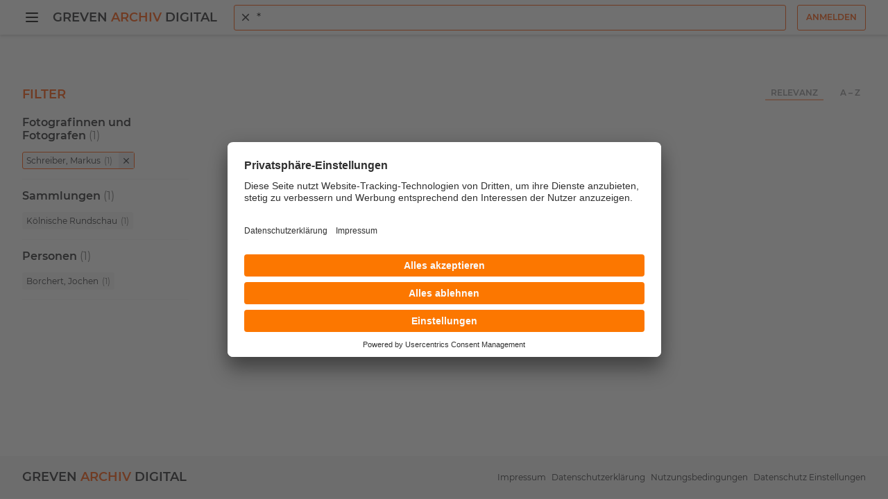

--- FILE ---
content_type: text/html; charset=utf-8
request_url: https://greven-archiv-digital.de/suche?q=*&requiredfields=%22ra_facet_fotograf%3ASchreiber%2C%20Markus%22
body_size: 3294
content:
<!DOCTYPE html>
<html lang="de-DE">
<head>

<meta charset="utf-8">
<!-- 
	This website is powered by TYPO3 - inspiring people to share!
	TYPO3 is a free open source Content Management Framework initially created by Kasper Skaarhoj and licensed under GNU/GPL.
	TYPO3 is copyright 1998-2025 of Kasper Skaarhoj. Extensions are copyright of their respective owners.
	Information and contribution at https://typo3.org/
-->


<link rel="icon" href="/typo3conf/ext/rb_template/Resources/Public/Icons/favicon.ico" type="image/vnd.microsoft.icon">
<title>Suche | Greven Archiv Digital</title>
<meta name="generator" content="TYPO3 CMS" />
<meta name="viewport" content="width=device-width, initial-scale=1" />
<meta name="twitter:card" content="summary" />


<link rel="stylesheet" href="/typo3conf/ext/rb_template/Resources/Public/Frontend/Css/main.css?1762530748" media="all">
<link rel="stylesheet" href="/typo3conf/ext/femanager/Resources/Public/Css/Main.min.css?1762530750" media="all">
<link rel="stylesheet" href="/typo3conf/ext/femanager/Resources/Public/Css/Additional.min.css?1762530750" media="all">
<link href="/typo3conf/ext/rb_template/Resources/Public/Frontend/Css/search.css?1762530748" rel="stylesheet" >
<link href="/typo3conf/ext/rb_template/Resources/Public/Frontend/Css/filter-facets.css?1762530748" rel="stylesheet" >
<link href="/typo3conf/ext/rb_template/Resources/Public/Frontend/Css/search-autocomplete.css?1762530748" rel="stylesheet" >
<link href="/typo3conf/ext/rb_template/Resources/Public/Frontend/Css/scroll-to-top.css?1762530748" rel="stylesheet" >






<!-- Usercentrics Base Scripts Preload/Prefetch -->
<link rel="preconnect" href="//app.usercentrics.eu">
<link rel="preconnect" href="//api.usercentrics.eu">
<link rel="preload" href="//app.usercentrics.eu/browser-ui/latest/loader.js" as="script">
<!-- Usercentrics Smart Data Protector Preload/Prefetch-->
<link rel="preconnect" href="//privacy-proxy.usercentrics.eu">
<link rel="preload" href="//privacy-proxy.usercentrics.eu/latest/uc-block.bundle.js" as="script">
<!-- END Usercentrics Preloads/Prefetches --><script id="usercentrics-cmp" src="https://app.usercentrics.eu/browser-ui/latest/loader.js" data-settings-id="egn1-oqa-BJEkK" async></script><!-- Privacy Proxy -->
<meta data-privacy-proxy-server="https://privacy-proxy-server.usercentrics.eu">
<!-- uc-block.bundle -->
<script type="application/javascript" src="https://privacy-proxy.usercentrics.eu/latest/uc-block.bundle.js"></script>        <!-- Google Tag Manager -->
        <script>
            (function(w,d,s,l,i){w[l]=w[l]||[];w[l].push({'gtm.start':new Date().getTime(),event:'gtm.js'});var f=d.getElementsByTagName(s)[0],j=d.createElement(s),dl=l!='dataLayer'?'&l='+l:'';j.async=true;j.src='https://www.googletagmanager.com/gtm.js?id='+i+dl;f.parentNode.insertBefore(j,f);})
            (window,document,'script','dataLayer','GTM-MZHR3BX');
        </script>
        <!-- End Google Tag Manager -->
<link rel="canonical" href="https://greven-archiv-digital.de/suche?requiredfields=%22ra_facet_fotograf%3ARichter%2C%20Gerhard%22&amp;cHash=59c6cf992bb9dd03fed54e591ab05efb"/>
</head>
<body>
        <!-- Google Tag Manager (noscript) -->
        <noscript><iframe src="https://www.googletagmanager.com/ns.html?id=GTM-MZHR3BX" height="0" width="0" style="display:none;visibility:hidden"></iframe></noscript>
        <!-- End Google Tag Manager (noscript) -->


<header class="page-header"><div class="page-header_inner"><button type="button" class="btn-burger btn-unset js-offcanvas-toggle"><span class="visually-hidden">Menü öffnen</span><span class="toggle-line"></span><span class="toggle-line"></span><span class="toggle-line"></span></button><div class="brand-container"><a class="brand-gad" href="/">Greven <span>Archiv</span> Digital</a></div><div class="page-header_search js-page-header_search"><div class="page-header_search_back"><button type="button" class="btn-icon btn-unset js-search-toggle"><span class="visually-hidden">Zurück</span><svg class="icon" focusable="false" viewBox="0 0 24 24" aria-hidden="true"><path style="fill:currentColor" d="M20 11H7.83l5.59-5.59L12 4l-8 8 8 8 1.41-1.41L7.83 13H20v-2z"></path></svg></button></div><form class="search-form search-autocomplete js-search-autocomplete" action="/suche"><span id="autocomplete" class="visually-hidden">Suche</span><div class="search-control"><svg class="icon" focusable="false" viewBox="0 0 24 24" aria-hidden="true"><path style="fill:currentColor" d="M15.5 14h-.79l-.28-.27a6.5 6.5 0 1 0-.7.7l.27.28v.79l5 4.99L20.49 19l-4.99-5zm-6 0a4.5 4.5 0 1 1-.01-8.99A4.5 4.5 0 0 1 9.5 14z"></path></svg><button type="button" class="btn search-autocomplete_remove-btn js-search-autocomplete_remove-btn"><svg focusable="false" viewBox="0 0 24 24" aria-hidden="true"><path d="M19 6.41L17.59 5 12 10.59 6.41 5 5 6.41 10.59 12 5 17.59 6.41 19 12 13.41 17.59 19 19 17.59 13.41 12z" style="fill: currentcolor;"></path></svg></button><input class="js-search-autocomplete_input" aria-autocomplete="both" aria-controls="listbox--1" aria-expanded="true" aria-haspopup="listbox" aria-labelledby="autocomplete" role="combobox" placeholder="Alle Sammlungen durchsuchen" value="" name="q"></div></form></div><div class="page-header_search-mobile"><button type="button" class="page-header_search-btn js-search-toggle"><svg class="icon" focusable="false" viewBox="0 0 24 24" aria-hidden="true"><path style="fill:currentColor"
                          d="M15.5 14h-.79l-.28-.27a6.5 6.5 0 1 0-.7.7l.27.28v.79l5 4.99L20.49 19l-4.99-5zm-6 0a4.5 4.5 0 1 1-.01-8.99A4.5 4.5 0 0 1 9.5 14z"></path></svg></button></div><div class="d-none d-sm-block"><div class="ms-3"><div id="account"><a class="btn btn-outline-primary" title="Anmelden" href="/anmelden">
                                Anmelden
                            </a></div></div></div></div></header><div aria-hidden="true" role="navigation" class="offcanvas-nav js-offcanvas-nav"><ul class="offcanvas-nav_list"><li class="offcanvas-nav_top"><button type="button" class="btn-burger btn-unset js-offcanvas-toggle"><span class="visually-hidden">Menü öffnen</span><span class="toggle-line"></span><span class="toggle-line"></span><span class="toggle-line"></span></button><div class="ms-3"><a class="btn btn-outline-primary" title="Anmelden" href="/anmelden">
                                Anmelden
                            </a></div></li><li class="offcanvas-nav_item"><a class="offcanvas-nav_link " href="/" title="">Startseite</a></li><li class="offcanvas-nav_item"><a class="offcanvas-nav_link " href="/in-der-naehe" title="">In der Nähe</a></li><li class="offcanvas-nav_item"><a class="offcanvas-nav_link " href="/suchanleitung" title="">Suchanleitung</a></li><li class="offcanvas-nav_item"><a class="offcanvas-nav_link " href="/sammlungen" title="">Sammlungen</a></li><li class="offcanvas-nav_item"><a class="offcanvas-nav_link " href="/themenwelten" title="">Themenwelten</a></li><li class="offcanvas-nav_item"><a class="offcanvas-nav_link " href="/facette/fotografinnen-und-fotografen" title="">Fotografinnen und Fotografen</a></li><li class="offcanvas-nav_item"><a class="offcanvas-nav_link " href="https://fotografenwiki.greven-archiv-digital.de/index.php?title=Startseite" title="">Fotografenwiki</a></li><li class="offcanvas-nav_item"><a class="offcanvas-nav_link " href="/ueber-uns" title="">Über uns</a></li><li class="offcanvas-nav_spacer"></li><li class="offcanvas-nav_bottom"><a class="" href="/impressum" title="Impressum">Impressum</a>, 
                
                    <a class="" href="/datenschutzerklaerung" title="Datenschutzerklärung">Datenschutzerklärung</a>, 
                
                    <a class="" href="/nutzungsbedingungen" title="Nutzungsbedingungen">Nutzungsbedingungen</a>, 
                
            </li></ul></div><div class="offcanvas-nav-backdrop js-offcanvas-nav-backdrop"></div><main class="page-main"><div class="page-main_inner"><div class="page-content"><div class="page-content_main "><div class="search-aps search mt-3"><aside class="search_sidebar"><div class="search_filter filter-facets"><p class="filter-facets_topic">Filter</p></div><div class="filter-facets_no-facets"><p>Keine Filter verfügbar</p></div></aside><div class="search_main"><div class="search_mobile-meta-sort d-sm-none"><button type="button" class="button btn-open" data-meta="filter"><svg focusable="false" viewBox="0 0 24 24" aria-hidden="true"><path style="fill:currentColor" d="M10 18h4v-2h-4v2zM3 6v2h18V6H3zm3 7h12v-2H6v2z"></path></svg>
                Filter
            </button><button type="button" class="button btn-open" data-meta="sort"><svg focusable="false" viewBox="0 0 24 24" aria-hidden="true"><path style="fill:currentColor" d="M3 18h6v-2H3v2zM3 6v2h18V6H3zm0 7h12v-2H3v2z"></path></svg>
                Sortierung
            </button><div class="search_mobile-overlay filter"><div class="search_mobile_close-container"><p>Filter</p><button type="button" class="button btn-close" data-meta="filter"><span class="visually-hidden">Schließen</span><svg class="css-19ox2hl" focusable="false" viewBox="0 0 24 24" aria-hidden="true"><path d="M19 6.41L17.59 5 12 10.59 6.41 5 5 6.41 10.59 12 5 17.59 6.41 19 12 13.41 17.59 19 19 17.59 13.41 12z" style="fill: currentcolor;"></path></svg></button></div><div class="search_filter filter-facets"></div></div><div class="search_mobile-overlay sort"><div class="search_mobile_close-container"><p>Sortierung</p><button type="button" class="button btn-close" data-meta="sort"><span class="visually-hidden">Schließen</span><svg class="css-19ox2hl" focusable="false" viewBox="0 0 24 24" aria-hidden="true"><path d="M19 6.41L17.59 5 12 10.59 6.41 5 5 6.41 10.59 12 5 17.59 6.41 19 12 13.41 17.59 19 19 17.59 13.41 12z" style="fill: currentcolor;"></path></svg></button></div><div class="search_meta-sort_btn-group"><button type="button" title="Nach &quot;Relevanz&quot; sortieren" class="button" data-sort="relevance">
                        Relevanz
                    </button><button type="button" title="Nach &quot;A - Z&quot; sortieren" class="button" data-sort="az">
                        A – Z
                    </button></div></div></div><div class="search_meta-sort"><p class="search_meta-sort_count"></p><div class="search_meta-sort_btn-group d-none d-sm-flex ms-auto"><button type="button" title="Nach &quot;Relevanz&quot; sortieren" class="button" data-sort="relevance">
                    Relevanz
                </button><button type="button" title="Nach &quot;A - Z&quot; sortieren" class="button" data-sort="az">
                    A – Z
                </button></div></div><div id="search_no-results" class="search_no-results d-none"><p>
                Ihre Suche - <span id="search-term" class="search-term"></span> - ergab keine Übereinstimmung mit unseren Dokumenten.
            </p><p>Vorschläge:</p><ul><li>Vergewissern Sie sich, dass alle Wörter richtig geschrieben sind.</li><li>Probieren Sie andere Suchbegriffe.</li><li>Probieren Sie allgemeinere Suchbegriffe.</li></ul></div></div></div></div></div></div></main><footer class="page-footer"><div class="page-footer_inner"><a class="brand-gad" href="/">Greven <span>Archiv</span> Digital</a><div class="page-footer_links"><a class="page-footer_link " href="/impressum" title="Impressum">Impressum</a><a class="page-footer_link " href="/datenschutzerklaerung" title="Datenschutzerklärung">Datenschutzerklärung</a><a class="page-footer_link " href="/nutzungsbedingungen" title="Nutzungsbedingungen">Nutzungsbedingungen</a><a class="page-footer_link" onClick="UC_UI.showSecondLayer();">Datenschutz Einstellungen</a></div></div></footer><button type="button" class="scroll-to-top"><span class="visually-hidden">Zurück nach oben</span><svg focusable="false" viewBox="0 0 24 24" aria-hidden="true"><path style="fill:currentColor" d="M7.41 15.41L12 10.83l4.59 4.58L18 14l-6-6-6 6z"></path></svg></button><div id="liveAlert"></div>

<script src="/typo3conf/ext/rb_template/Resources/Public/Frontend/Javascript/main.js?1762530748"></script>
<script src="/typo3conf/ext/femanager/Resources/Public/JavaScript/Validation.min.js?1762530750"></script>
<script src="/typo3conf/ext/femanager/Resources/Public/JavaScript/Femanager.min.js?1762530750"></script>
<script src="/typo3temp/assets/js/173c1a975ed12981f7c67bac6860e4ba.js?1762599042"></script>
<script src="/typo3conf/ext/rb_template/Resources/Public/Frontend/Javascript/search.js?1762530748"></script>
<script src="/typo3conf/ext/rb_template/Resources/Public/Frontend/Javascript/search-autocomplete.js?1762530748"></script>
<script src="/typo3conf/ext/rb_template/Resources/Public/Frontend/Javascript/scroll-to-top.js?1762530748"></script>
<script>
        
            window.router = {
                search: '<a href="/suche">Suche</a>',
                profile: 'Profil',
                login: '<a href="/anmelden">Login</a>',
            };
        
    </script>

</body>
</html>

--- FILE ---
content_type: text/html; charset=utf-8
request_url: https://greven-archiv-digital.de/suche?type=7356555
body_size: -193
content:
<div id="account">
    
            <a class="btn btn-outline-primary" title="Anmelden" href="/anmelden">
                Anmelden
            </a>
        
</div>

--- FILE ---
content_type: text/css; charset=utf-8
request_url: https://greven-archiv-digital.de/typo3conf/ext/rb_template/Resources/Public/Frontend/Css/scroll-to-top.css?1762530748
body_size: 104
content:
.scroll-to-top{display:inline-block;-webkit-appearance:none;-moz-appearance:none;appearance:none;cursor:pointer;border:1px solid rgba(0,0,0,0);border-radius:3px;color:#fff;font-size:.8125rem;font-weight:600;text-transform:uppercase;outline:none;position:fixed;right:2rem;bottom:2.5rem;padding:.25rem;background-color:#ff5100;line-height:0;z-index:11;pointer-events:all;opacity:0;transform:translateY(0px);transition:all 150ms cubic-bezier(0.4, 0, 0.2, 1) 0s}.scroll-to-top:hover,.scroll-to-top:focus{background-color:#ff7c57;border-color:rgba(0,0,0,0)}.scroll-to-top.show{opacity:1}.scroll-to-top svg{width:2rem;height:2rem}

/*# sourceMappingURL=scroll-to-top.css.map*/

--- FILE ---
content_type: application/javascript; charset=utf-8
request_url: https://greven-archiv-digital.de/typo3conf/ext/rb_template/Resources/Public/Frontend/Javascript/scroll-to-top.js?1762530748
body_size: -101
content:
(()=>{"use strict";window.addEventListener("scroll",(function(){window.scrollY>=window.innerHeight?document.querySelector(".scroll-to-top").classList.add("show"):document.querySelector(".scroll-to-top").classList.remove("show")})),document.querySelector(".scroll-to-top").addEventListener("click",(function(){window.scrollTo({top:0,behavior:"smooth"})}))})();
//# sourceMappingURL=scroll-to-top.js.map

--- FILE ---
content_type: application/javascript; charset=utf-8
request_url: https://greven-archiv-digital.de/typo3temp/assets/js/173c1a975ed12981f7c67bac6860e4ba.js?1762599042
body_size: -224
content:
            window.isLoggedIn = false;

--- FILE ---
content_type: application/javascript; charset=utf-8
request_url: https://greven-archiv-digital.de/typo3conf/ext/rb_template/Resources/Public/Frontend/Javascript/search.js?1762530748
body_size: 25310
content:
/*! For license information please see search.js.LICENSE.txt */
(()=>{var t,e,r,n,o={1924:(t,e,r)=>{"use strict";var n=r(210),o=r(5559),a=o(n("String.prototype.indexOf"));t.exports=function(t,e){var r=n(t,!!e);return"function"==typeof r&&a(t,".prototype.")>-1?o(r):r}},5559:(t,e,r)=>{"use strict";var n=r(8612),o=r(210),a=r(7771),i=o("%TypeError%"),c=o("%Function.prototype.apply%"),s=o("%Function.prototype.call%"),u=o("%Reflect.apply%",!0)||n.call(s,c),l=o("%Object.defineProperty%",!0),f=o("%Math.max%");if(l)try{l({},"a",{value:1})}catch(t){l=null}t.exports=function(t){if("function"!=typeof t)throw new i("a function is required");var e=u(n,s,arguments);return a(e,1+f(0,t.length-(arguments.length-1)),!0)};var p=function(){return u(n,c,arguments)};l?l(t.exports,"apply",{value:p}):t.exports.apply=p},2296:(t,e,r)=>{"use strict";var n=r(1044)(),o=r(210),a=n&&o("%Object.defineProperty%",!0);if(a)try{a({},"a",{value:1})}catch(t){a=!1}var i=o("%SyntaxError%"),c=o("%TypeError%"),s=r(7296);t.exports=function(t,e,r){if(!t||"object"!=typeof t&&"function"!=typeof t)throw new c("`obj` must be an object or a function`");if("string"!=typeof e&&"symbol"!=typeof e)throw new c("`property` must be a string or a symbol`");if(arguments.length>3&&"boolean"!=typeof arguments[3]&&null!==arguments[3])throw new c("`nonEnumerable`, if provided, must be a boolean or null");if(arguments.length>4&&"boolean"!=typeof arguments[4]&&null!==arguments[4])throw new c("`nonWritable`, if provided, must be a boolean or null");if(arguments.length>5&&"boolean"!=typeof arguments[5]&&null!==arguments[5])throw new c("`nonConfigurable`, if provided, must be a boolean or null");if(arguments.length>6&&"boolean"!=typeof arguments[6])throw new c("`loose`, if provided, must be a boolean");var n=arguments.length>3?arguments[3]:null,o=arguments.length>4?arguments[4]:null,u=arguments.length>5?arguments[5]:null,l=arguments.length>6&&arguments[6],f=!!s&&s(t,e);if(a)a(t,e,{configurable:null===u&&f?f.configurable:!u,enumerable:null===n&&f?f.enumerable:!n,value:r,writable:null===o&&f?f.writable:!o});else{if(!l&&(n||o||u))throw new i("This environment does not support defining a property as non-configurable, non-writable, or non-enumerable.");t[e]=r}}},7648:t=>{"use strict";var e=Object.prototype.toString,r=Math.max,n=function(t,e){for(var r=[],n=0;n<t.length;n+=1)r[n]=t[n];for(var o=0;o<e.length;o+=1)r[o+t.length]=e[o];return r};t.exports=function(t){var o=this;if("function"!=typeof o||"[object Function]"!==e.apply(o))throw new TypeError("Function.prototype.bind called on incompatible "+o);for(var a,i=function(t,e){for(var r=[],n=1,o=0;n<t.length;n+=1,o+=1)r[o]=t[n];return r}(arguments),c=r(0,o.length-i.length),s=[],u=0;u<c;u++)s[u]="$"+u;if(a=Function("binder","return function ("+function(t,e){for(var r="",n=0;n<t.length;n+=1)r+=t[n],n+1<t.length&&(r+=",");return r}(s)+"){ return binder.apply(this,arguments); }")((function(){if(this instanceof a){var e=o.apply(this,n(i,arguments));return Object(e)===e?e:this}return o.apply(t,n(i,arguments))})),o.prototype){var l=function(){};l.prototype=o.prototype,a.prototype=new l,l.prototype=null}return a}},8612:(t,e,r)=>{"use strict";var n=r(7648);t.exports=Function.prototype.bind||n},210:(t,e,r)=>{"use strict";var n,o=SyntaxError,a=Function,i=TypeError,c=function(t){try{return a('"use strict"; return ('+t+").constructor;")()}catch(t){}},s=Object.getOwnPropertyDescriptor;if(s)try{s({},"")}catch(t){s=null}var u=function(){throw new i},l=s?function(){try{return u}catch(t){try{return s(arguments,"callee").get}catch(t){return u}}}():u,f=r(1405)(),p=r(8185)(),h=Object.getPrototypeOf||(p?function(t){return t.__proto__}:null),y={},d="undefined"!=typeof Uint8Array&&h?h(Uint8Array):n,m={"%AggregateError%":"undefined"==typeof AggregateError?n:AggregateError,"%Array%":Array,"%ArrayBuffer%":"undefined"==typeof ArrayBuffer?n:ArrayBuffer,"%ArrayIteratorPrototype%":f&&h?h([][Symbol.iterator]()):n,"%AsyncFromSyncIteratorPrototype%":n,"%AsyncFunction%":y,"%AsyncGenerator%":y,"%AsyncGeneratorFunction%":y,"%AsyncIteratorPrototype%":y,"%Atomics%":"undefined"==typeof Atomics?n:Atomics,"%BigInt%":"undefined"==typeof BigInt?n:BigInt,"%BigInt64Array%":"undefined"==typeof BigInt64Array?n:BigInt64Array,"%BigUint64Array%":"undefined"==typeof BigUint64Array?n:BigUint64Array,"%Boolean%":Boolean,"%DataView%":"undefined"==typeof DataView?n:DataView,"%Date%":Date,"%decodeURI%":decodeURI,"%decodeURIComponent%":decodeURIComponent,"%encodeURI%":encodeURI,"%encodeURIComponent%":encodeURIComponent,"%Error%":Error,"%eval%":eval,"%EvalError%":EvalError,"%Float32Array%":"undefined"==typeof Float32Array?n:Float32Array,"%Float64Array%":"undefined"==typeof Float64Array?n:Float64Array,"%FinalizationRegistry%":"undefined"==typeof FinalizationRegistry?n:FinalizationRegistry,"%Function%":a,"%GeneratorFunction%":y,"%Int8Array%":"undefined"==typeof Int8Array?n:Int8Array,"%Int16Array%":"undefined"==typeof Int16Array?n:Int16Array,"%Int32Array%":"undefined"==typeof Int32Array?n:Int32Array,"%isFinite%":isFinite,"%isNaN%":isNaN,"%IteratorPrototype%":f&&h?h(h([][Symbol.iterator]())):n,"%JSON%":"object"==typeof JSON?JSON:n,"%Map%":"undefined"==typeof Map?n:Map,"%MapIteratorPrototype%":"undefined"!=typeof Map&&f&&h?h((new Map)[Symbol.iterator]()):n,"%Math%":Math,"%Number%":Number,"%Object%":Object,"%parseFloat%":parseFloat,"%parseInt%":parseInt,"%Promise%":"undefined"==typeof Promise?n:Promise,"%Proxy%":"undefined"==typeof Proxy?n:Proxy,"%RangeError%":RangeError,"%ReferenceError%":ReferenceError,"%Reflect%":"undefined"==typeof Reflect?n:Reflect,"%RegExp%":RegExp,"%Set%":"undefined"==typeof Set?n:Set,"%SetIteratorPrototype%":"undefined"!=typeof Set&&f&&h?h((new Set)[Symbol.iterator]()):n,"%SharedArrayBuffer%":"undefined"==typeof SharedArrayBuffer?n:SharedArrayBuffer,"%String%":String,"%StringIteratorPrototype%":f&&h?h(""[Symbol.iterator]()):n,"%Symbol%":f?Symbol:n,"%SyntaxError%":o,"%ThrowTypeError%":l,"%TypedArray%":d,"%TypeError%":i,"%Uint8Array%":"undefined"==typeof Uint8Array?n:Uint8Array,"%Uint8ClampedArray%":"undefined"==typeof Uint8ClampedArray?n:Uint8ClampedArray,"%Uint16Array%":"undefined"==typeof Uint16Array?n:Uint16Array,"%Uint32Array%":"undefined"==typeof Uint32Array?n:Uint32Array,"%URIError%":URIError,"%WeakMap%":"undefined"==typeof WeakMap?n:WeakMap,"%WeakRef%":"undefined"==typeof WeakRef?n:WeakRef,"%WeakSet%":"undefined"==typeof WeakSet?n:WeakSet};if(h)try{null.error}catch(t){var v=h(h(t));m["%Error.prototype%"]=v}var g=function t(e){var r;if("%AsyncFunction%"===e)r=c("async function () {}");else if("%GeneratorFunction%"===e)r=c("function* () {}");else if("%AsyncGeneratorFunction%"===e)r=c("async function* () {}");else if("%AsyncGenerator%"===e){var n=t("%AsyncGeneratorFunction%");n&&(r=n.prototype)}else if("%AsyncIteratorPrototype%"===e){var o=t("%AsyncGenerator%");o&&h&&(r=h(o.prototype))}return m[e]=r,r},b={"%ArrayBufferPrototype%":["ArrayBuffer","prototype"],"%ArrayPrototype%":["Array","prototype"],"%ArrayProto_entries%":["Array","prototype","entries"],"%ArrayProto_forEach%":["Array","prototype","forEach"],"%ArrayProto_keys%":["Array","prototype","keys"],"%ArrayProto_values%":["Array","prototype","values"],"%AsyncFunctionPrototype%":["AsyncFunction","prototype"],"%AsyncGenerator%":["AsyncGeneratorFunction","prototype"],"%AsyncGeneratorPrototype%":["AsyncGeneratorFunction","prototype","prototype"],"%BooleanPrototype%":["Boolean","prototype"],"%DataViewPrototype%":["DataView","prototype"],"%DatePrototype%":["Date","prototype"],"%ErrorPrototype%":["Error","prototype"],"%EvalErrorPrototype%":["EvalError","prototype"],"%Float32ArrayPrototype%":["Float32Array","prototype"],"%Float64ArrayPrototype%":["Float64Array","prototype"],"%FunctionPrototype%":["Function","prototype"],"%Generator%":["GeneratorFunction","prototype"],"%GeneratorPrototype%":["GeneratorFunction","prototype","prototype"],"%Int8ArrayPrototype%":["Int8Array","prototype"],"%Int16ArrayPrototype%":["Int16Array","prototype"],"%Int32ArrayPrototype%":["Int32Array","prototype"],"%JSONParse%":["JSON","parse"],"%JSONStringify%":["JSON","stringify"],"%MapPrototype%":["Map","prototype"],"%NumberPrototype%":["Number","prototype"],"%ObjectPrototype%":["Object","prototype"],"%ObjProto_toString%":["Object","prototype","toString"],"%ObjProto_valueOf%":["Object","prototype","valueOf"],"%PromisePrototype%":["Promise","prototype"],"%PromiseProto_then%":["Promise","prototype","then"],"%Promise_all%":["Promise","all"],"%Promise_reject%":["Promise","reject"],"%Promise_resolve%":["Promise","resolve"],"%RangeErrorPrototype%":["RangeError","prototype"],"%ReferenceErrorPrototype%":["ReferenceError","prototype"],"%RegExpPrototype%":["RegExp","prototype"],"%SetPrototype%":["Set","prototype"],"%SharedArrayBufferPrototype%":["SharedArrayBuffer","prototype"],"%StringPrototype%":["String","prototype"],"%SymbolPrototype%":["Symbol","prototype"],"%SyntaxErrorPrototype%":["SyntaxError","prototype"],"%TypedArrayPrototype%":["TypedArray","prototype"],"%TypeErrorPrototype%":["TypeError","prototype"],"%Uint8ArrayPrototype%":["Uint8Array","prototype"],"%Uint8ClampedArrayPrototype%":["Uint8ClampedArray","prototype"],"%Uint16ArrayPrototype%":["Uint16Array","prototype"],"%Uint32ArrayPrototype%":["Uint32Array","prototype"],"%URIErrorPrototype%":["URIError","prototype"],"%WeakMapPrototype%":["WeakMap","prototype"],"%WeakSetPrototype%":["WeakSet","prototype"]},w=r(8612),S=r(8824),j=w.call(Function.call,Array.prototype.concat),O=w.call(Function.apply,Array.prototype.splice),x=w.call(Function.call,String.prototype.replace),E=w.call(Function.call,String.prototype.slice),A=w.call(Function.call,RegExp.prototype.exec),P=/[^%.[\]]+|\[(?:(-?\d+(?:\.\d+)?)|(["'])((?:(?!\2)[^\\]|\\.)*?)\2)\]|(?=(?:\.|\[\])(?:\.|\[\]|%$))/g,_=/\\(\\)?/g,L=function(t,e){var r,n=t;if(S(b,n)&&(n="%"+(r=b[n])[0]+"%"),S(m,n)){var a=m[n];if(a===y&&(a=g(n)),void 0===a&&!e)throw new i("intrinsic "+t+" exists, but is not available. Please file an issue!");return{alias:r,name:n,value:a}}throw new o("intrinsic "+t+" does not exist!")};t.exports=function(t,e){if("string"!=typeof t||0===t.length)throw new i("intrinsic name must be a non-empty string");if(arguments.length>1&&"boolean"!=typeof e)throw new i('"allowMissing" argument must be a boolean');if(null===A(/^%?[^%]*%?$/,t))throw new o("`%` may not be present anywhere but at the beginning and end of the intrinsic name");var r=function(t){var e=E(t,0,1),r=E(t,-1);if("%"===e&&"%"!==r)throw new o("invalid intrinsic syntax, expected closing `%`");if("%"===r&&"%"!==e)throw new o("invalid intrinsic syntax, expected opening `%`");var n=[];return x(t,P,(function(t,e,r,o){n[n.length]=r?x(o,_,"$1"):e||t})),n}(t),n=r.length>0?r[0]:"",a=L("%"+n+"%",e),c=a.name,u=a.value,l=!1,f=a.alias;f&&(n=f[0],O(r,j([0,1],f)));for(var p=1,h=!0;p<r.length;p+=1){var y=r[p],d=E(y,0,1),v=E(y,-1);if(('"'===d||"'"===d||"`"===d||'"'===v||"'"===v||"`"===v)&&d!==v)throw new o("property names with quotes must have matching quotes");if("constructor"!==y&&h||(l=!0),S(m,c="%"+(n+="."+y)+"%"))u=m[c];else if(null!=u){if(!(y in u)){if(!e)throw new i("base intrinsic for "+t+" exists, but the property is not available.");return}if(s&&p+1>=r.length){var g=s(u,y);u=(h=!!g)&&"get"in g&&!("originalValue"in g.get)?g.get:u[y]}else h=S(u,y),u=u[y];h&&!l&&(m[c]=u)}}return u}},7296:(t,e,r)=>{"use strict";var n=r(210)("%Object.getOwnPropertyDescriptor%",!0);if(n)try{n([],"length")}catch(t){n=null}t.exports=n},1044:(t,e,r)=>{"use strict";var n=r(210)("%Object.defineProperty%",!0),o=function(){if(n)try{return n({},"a",{value:1}),!0}catch(t){return!1}return!1};o.hasArrayLengthDefineBug=function(){if(!o())return null;try{return 1!==n([],"length",{value:1}).length}catch(t){return!0}},t.exports=o},8185:t=>{"use strict";var e={foo:{}},r=Object;t.exports=function(){return{__proto__:e}.foo===e.foo&&!({__proto__:null}instanceof r)}},1405:(t,e,r)=>{"use strict";var n="undefined"!=typeof Symbol&&Symbol,o=r(5419);t.exports=function(){return"function"==typeof n&&"function"==typeof Symbol&&"symbol"==typeof n("foo")&&"symbol"==typeof Symbol("bar")&&o()}},5419:t=>{"use strict";t.exports=function(){if("function"!=typeof Symbol||"function"!=typeof Object.getOwnPropertySymbols)return!1;if("symbol"==typeof Symbol.iterator)return!0;var t={},e=Symbol("test"),r=Object(e);if("string"==typeof e)return!1;if("[object Symbol]"!==Object.prototype.toString.call(e))return!1;if("[object Symbol]"!==Object.prototype.toString.call(r))return!1;for(e in t[e]=42,t)return!1;if("function"==typeof Object.keys&&0!==Object.keys(t).length)return!1;if("function"==typeof Object.getOwnPropertyNames&&0!==Object.getOwnPropertyNames(t).length)return!1;var n=Object.getOwnPropertySymbols(t);if(1!==n.length||n[0]!==e)return!1;if(!Object.prototype.propertyIsEnumerable.call(t,e))return!1;if("function"==typeof Object.getOwnPropertyDescriptor){var o=Object.getOwnPropertyDescriptor(t,e);if(42!==o.value||!0!==o.enumerable)return!1}return!0}},8824:(t,e,r)=>{"use strict";var n=Function.prototype.call,o=Object.prototype.hasOwnProperty,a=r(8612);t.exports=a.call(n,o)},631:(t,e,r)=>{var n="function"==typeof Map&&Map.prototype,o=Object.getOwnPropertyDescriptor&&n?Object.getOwnPropertyDescriptor(Map.prototype,"size"):null,a=n&&o&&"function"==typeof o.get?o.get:null,i=n&&Map.prototype.forEach,c="function"==typeof Set&&Set.prototype,s=Object.getOwnPropertyDescriptor&&c?Object.getOwnPropertyDescriptor(Set.prototype,"size"):null,u=c&&s&&"function"==typeof s.get?s.get:null,l=c&&Set.prototype.forEach,f="function"==typeof WeakMap&&WeakMap.prototype?WeakMap.prototype.has:null,p="function"==typeof WeakSet&&WeakSet.prototype?WeakSet.prototype.has:null,h="function"==typeof WeakRef&&WeakRef.prototype?WeakRef.prototype.deref:null,y=Boolean.prototype.valueOf,d=Object.prototype.toString,m=Function.prototype.toString,v=String.prototype.match,g=String.prototype.slice,b=String.prototype.replace,w=String.prototype.toUpperCase,S=String.prototype.toLowerCase,j=RegExp.prototype.test,O=Array.prototype.concat,x=Array.prototype.join,E=Array.prototype.slice,A=Math.floor,P="function"==typeof BigInt?BigInt.prototype.valueOf:null,_=Object.getOwnPropertySymbols,L="function"==typeof Symbol&&"symbol"==typeof Symbol.iterator?Symbol.prototype.toString:null,I="function"==typeof Symbol&&"object"==typeof Symbol.iterator,k="function"==typeof Symbol&&Symbol.toStringTag&&(Symbol.toStringTag,1)?Symbol.toStringTag:null,q=Object.prototype.propertyIsEnumerable,T=("function"==typeof Reflect?Reflect.getPrototypeOf:Object.getPrototypeOf)||([].__proto__===Array.prototype?function(t){return t.__proto__}:null);function N(t,e){if(t===1/0||t===-1/0||t!=t||t&&t>-1e3&&t<1e3||j.call(/e/,e))return e;var r=/[0-9](?=(?:[0-9]{3})+(?![0-9]))/g;if("number"==typeof t){var n=t<0?-A(-t):A(t);if(n!==t){var o=String(n),a=g.call(e,o.length+1);return b.call(o,r,"$&_")+"."+b.call(b.call(a,/([0-9]{3})/g,"$&_"),/_$/,"")}}return b.call(e,r,"$&_")}var F=r(4654),M=F.custom,C=W(M)?M:null;function U(t,e,r){var n="double"===(r.quoteStyle||e)?'"':"'";return n+t+n}function R(t){return b.call(String(t),/"/g,"&quot;")}function D(t){return!("[object Array]"!==G(t)||k&&"object"==typeof t&&k in t)}function B(t){return!("[object RegExp]"!==G(t)||k&&"object"==typeof t&&k in t)}function W(t){if(I)return t&&"object"==typeof t&&t instanceof Symbol;if("symbol"==typeof t)return!0;if(!t||"object"!=typeof t||!L)return!1;try{return L.call(t),!0}catch(t){}return!1}t.exports=function t(e,n,o,c){var s=n||{};if(H(s,"quoteStyle")&&"single"!==s.quoteStyle&&"double"!==s.quoteStyle)throw new TypeError('option "quoteStyle" must be "single" or "double"');if(H(s,"maxStringLength")&&("number"==typeof s.maxStringLength?s.maxStringLength<0&&s.maxStringLength!==1/0:null!==s.maxStringLength))throw new TypeError('option "maxStringLength", if provided, must be a positive integer, Infinity, or `null`');var d=!H(s,"customInspect")||s.customInspect;if("boolean"!=typeof d&&"symbol"!==d)throw new TypeError("option \"customInspect\", if provided, must be `true`, `false`, or `'symbol'`");if(H(s,"indent")&&null!==s.indent&&"\t"!==s.indent&&!(parseInt(s.indent,10)===s.indent&&s.indent>0))throw new TypeError('option "indent" must be "\\t", an integer > 0, or `null`');if(H(s,"numericSeparator")&&"boolean"!=typeof s.numericSeparator)throw new TypeError('option "numericSeparator", if provided, must be `true` or `false`');var w=s.numericSeparator;if(void 0===e)return"undefined";if(null===e)return"null";if("boolean"==typeof e)return e?"true":"false";if("string"==typeof e)return J(e,s);if("number"==typeof e){if(0===e)return 1/0/e>0?"0":"-0";var j=String(e);return w?N(e,j):j}if("bigint"==typeof e){var A=String(e)+"n";return w?N(e,A):A}var _=void 0===s.depth?5:s.depth;if(void 0===o&&(o=0),o>=_&&_>0&&"object"==typeof e)return D(e)?"[Array]":"[Object]";var M,z=function(t,e){var r;if("\t"===t.indent)r="\t";else{if(!("number"==typeof t.indent&&t.indent>0))return null;r=x.call(Array(t.indent+1)," ")}return{base:r,prev:x.call(Array(e+1),r)}}(s,o);if(void 0===c)c=[];else if($(c,e)>=0)return"[Circular]";function V(e,r,n){if(r&&(c=E.call(c)).push(r),n){var a={depth:s.depth};return H(s,"quoteStyle")&&(a.quoteStyle=s.quoteStyle),t(e,a,o+1,c)}return t(e,s,o+1,c)}if("function"==typeof e&&!B(e)){var tt=function(t){if(t.name)return t.name;var e=v.call(m.call(t),/^function\s*([\w$]+)/);return e?e[1]:null}(e),et=X(e,V);return"[Function"+(tt?": "+tt:" (anonymous)")+"]"+(et.length>0?" { "+x.call(et,", ")+" }":"")}if(W(e)){var rt=I?b.call(String(e),/^(Symbol\(.*\))_[^)]*$/,"$1"):L.call(e);return"object"!=typeof e||I?rt:Q(rt)}if((M=e)&&"object"==typeof M&&("undefined"!=typeof HTMLElement&&M instanceof HTMLElement||"string"==typeof M.nodeName&&"function"==typeof M.getAttribute)){for(var nt="<"+S.call(String(e.nodeName)),ot=e.attributes||[],at=0;at<ot.length;at++)nt+=" "+ot[at].name+"="+U(R(ot[at].value),"double",s);return nt+=">",e.childNodes&&e.childNodes.length&&(nt+="..."),nt+"</"+S.call(String(e.nodeName))+">"}if(D(e)){if(0===e.length)return"[]";var it=X(e,V);return z&&!function(t){for(var e=0;e<t.length;e++)if($(t[e],"\n")>=0)return!1;return!0}(it)?"["+Y(it,z)+"]":"[ "+x.call(it,", ")+" ]"}if(function(t){return!("[object Error]"!==G(t)||k&&"object"==typeof t&&k in t)}(e)){var ct=X(e,V);return"cause"in Error.prototype||!("cause"in e)||q.call(e,"cause")?0===ct.length?"["+String(e)+"]":"{ ["+String(e)+"] "+x.call(ct,", ")+" }":"{ ["+String(e)+"] "+x.call(O.call("[cause]: "+V(e.cause),ct),", ")+" }"}if("object"==typeof e&&d){if(C&&"function"==typeof e[C]&&F)return F(e,{depth:_-o});if("symbol"!==d&&"function"==typeof e.inspect)return e.inspect()}if(function(t){if(!a||!t||"object"!=typeof t)return!1;try{a.call(t);try{u.call(t)}catch(t){return!0}return t instanceof Map}catch(t){}return!1}(e)){var st=[];return i&&i.call(e,(function(t,r){st.push(V(r,e,!0)+" => "+V(t,e))})),K("Map",a.call(e),st,z)}if(function(t){if(!u||!t||"object"!=typeof t)return!1;try{u.call(t);try{a.call(t)}catch(t){return!0}return t instanceof Set}catch(t){}return!1}(e)){var ut=[];return l&&l.call(e,(function(t){ut.push(V(t,e))})),K("Set",u.call(e),ut,z)}if(function(t){if(!f||!t||"object"!=typeof t)return!1;try{f.call(t,f);try{p.call(t,p)}catch(t){return!0}return t instanceof WeakMap}catch(t){}return!1}(e))return Z("WeakMap");if(function(t){if(!p||!t||"object"!=typeof t)return!1;try{p.call(t,p);try{f.call(t,f)}catch(t){return!0}return t instanceof WeakSet}catch(t){}return!1}(e))return Z("WeakSet");if(function(t){if(!h||!t||"object"!=typeof t)return!1;try{return h.call(t),!0}catch(t){}return!1}(e))return Z("WeakRef");if(function(t){return!("[object Number]"!==G(t)||k&&"object"==typeof t&&k in t)}(e))return Q(V(Number(e)));if(function(t){if(!t||"object"!=typeof t||!P)return!1;try{return P.call(t),!0}catch(t){}return!1}(e))return Q(V(P.call(e)));if(function(t){return!("[object Boolean]"!==G(t)||k&&"object"==typeof t&&k in t)}(e))return Q(y.call(e));if(function(t){return!("[object String]"!==G(t)||k&&"object"==typeof t&&k in t)}(e))return Q(V(String(e)));if("undefined"!=typeof window&&e===window)return"{ [object Window] }";if(e===r.g)return"{ [object globalThis] }";if(!function(t){return!("[object Date]"!==G(t)||k&&"object"==typeof t&&k in t)}(e)&&!B(e)){var lt=X(e,V),ft=T?T(e)===Object.prototype:e instanceof Object||e.constructor===Object,pt=e instanceof Object?"":"null prototype",ht=!ft&&k&&Object(e)===e&&k in e?g.call(G(e),8,-1):pt?"Object":"",yt=(ft||"function"!=typeof e.constructor?"":e.constructor.name?e.constructor.name+" ":"")+(ht||pt?"["+x.call(O.call([],ht||[],pt||[]),": ")+"] ":"");return 0===lt.length?yt+"{}":z?yt+"{"+Y(lt,z)+"}":yt+"{ "+x.call(lt,", ")+" }"}return String(e)};var z=Object.prototype.hasOwnProperty||function(t){return t in this};function H(t,e){return z.call(t,e)}function G(t){return d.call(t)}function $(t,e){if(t.indexOf)return t.indexOf(e);for(var r=0,n=t.length;r<n;r++)if(t[r]===e)return r;return-1}function J(t,e){if(t.length>e.maxStringLength){var r=t.length-e.maxStringLength,n="... "+r+" more character"+(r>1?"s":"");return J(g.call(t,0,e.maxStringLength),e)+n}return U(b.call(b.call(t,/(['\\])/g,"\\$1"),/[\x00-\x1f]/g,V),"single",e)}function V(t){var e=t.charCodeAt(0),r={8:"b",9:"t",10:"n",12:"f",13:"r"}[e];return r?"\\"+r:"\\x"+(e<16?"0":"")+w.call(e.toString(16))}function Q(t){return"Object("+t+")"}function Z(t){return t+" { ? }"}function K(t,e,r,n){return t+" ("+e+") {"+(n?Y(r,n):x.call(r,", "))+"}"}function Y(t,e){if(0===t.length)return"";var r="\n"+e.prev+e.base;return r+x.call(t,","+r)+"\n"+e.prev}function X(t,e){var r=D(t),n=[];if(r){n.length=t.length;for(var o=0;o<t.length;o++)n[o]=H(t,o)?e(t[o],t):""}var a,i="function"==typeof _?_(t):[];if(I){a={};for(var c=0;c<i.length;c++)a["$"+i[c]]=i[c]}for(var s in t)H(t,s)&&(r&&String(Number(s))===s&&s<t.length||I&&a["$"+s]instanceof Symbol||(j.call(/[^\w$]/,s)?n.push(e(s,t)+": "+e(t[s],t)):n.push(s+": "+e(t[s],t))));if("function"==typeof _)for(var u=0;u<i.length;u++)q.call(t,i[u])&&n.push("["+e(i[u])+"]: "+e(t[i[u]],t));return n}},4971:function(t,e,r){var n;t=r.nmd(t),function(o){e&&e.nodeType,t&&t.nodeType;var a="object"==typeof r.g&&r.g;a.global!==a&&a.window!==a&&a.self;var i,c=2147483647,s=36,u=26,l=38,f=700,p=/^xn--/,h=/[^\x20-\x7E]/,y=/[\x2E\u3002\uFF0E\uFF61]/g,d={overflow:"Overflow: input needs wider integers to process","not-basic":"Illegal input >= 0x80 (not a basic code point)","invalid-input":"Invalid input"},m=s-1,v=Math.floor,g=String.fromCharCode;function b(t){throw new RangeError(d[t])}function w(t,e){for(var r=t.length,n=[];r--;)n[r]=e(t[r]);return n}function S(t,e){var r=t.split("@"),n="";return r.length>1&&(n=r[0]+"@",t=r[1]),n+w((t=t.replace(y,".")).split("."),e).join(".")}function j(t){for(var e,r,n=[],o=0,a=t.length;o<a;)(e=t.charCodeAt(o++))>=55296&&e<=56319&&o<a?56320==(64512&(r=t.charCodeAt(o++)))?n.push(((1023&e)<<10)+(1023&r)+65536):(n.push(e),o--):n.push(e);return n}function O(t){return w(t,(function(t){var e="";return t>65535&&(e+=g((t-=65536)>>>10&1023|55296),t=56320|1023&t),e+g(t)})).join("")}function x(t,e){return t+22+75*(t<26)-((0!=e)<<5)}function E(t,e,r){var n=0;for(t=r?v(t/f):t>>1,t+=v(t/e);t>m*u>>1;n+=s)t=v(t/m);return v(n+(m+1)*t/(t+l))}function A(t){var e,r,n,o,a,i,l,f,p,h,y,d=[],m=t.length,g=0,w=128,S=72;for((r=t.lastIndexOf("-"))<0&&(r=0),n=0;n<r;++n)t.charCodeAt(n)>=128&&b("not-basic"),d.push(t.charCodeAt(n));for(o=r>0?r+1:0;o<m;){for(a=g,i=1,l=s;o>=m&&b("invalid-input"),((f=(y=t.charCodeAt(o++))-48<10?y-22:y-65<26?y-65:y-97<26?y-97:s)>=s||f>v((c-g)/i))&&b("overflow"),g+=f*i,!(f<(p=l<=S?1:l>=S+u?u:l-S));l+=s)i>v(c/(h=s-p))&&b("overflow"),i*=h;S=E(g-a,e=d.length+1,0==a),v(g/e)>c-w&&b("overflow"),w+=v(g/e),g%=e,d.splice(g++,0,w)}return O(d)}function P(t){var e,r,n,o,a,i,l,f,p,h,y,d,m,w,S,O=[];for(d=(t=j(t)).length,e=128,r=0,a=72,i=0;i<d;++i)(y=t[i])<128&&O.push(g(y));for(n=o=O.length,o&&O.push("-");n<d;){for(l=c,i=0;i<d;++i)(y=t[i])>=e&&y<l&&(l=y);for(l-e>v((c-r)/(m=n+1))&&b("overflow"),r+=(l-e)*m,e=l,i=0;i<d;++i)if((y=t[i])<e&&++r>c&&b("overflow"),y==e){for(f=r,p=s;!(f<(h=p<=a?1:p>=a+u?u:p-a));p+=s)S=f-h,w=s-h,O.push(g(x(h+S%w,0))),f=v(S/w);O.push(g(x(f,0))),a=E(r,m,n==o),r=0,++n}++r,++e}return O.join("")}i={version:"1.4.1",ucs2:{decode:j,encode:O},decode:A,encode:P,toASCII:function(t){return S(t,(function(t){return h.test(t)?"xn--"+P(t):t}))},toUnicode:function(t){return S(t,(function(t){return p.test(t)?A(t.slice(4).toLowerCase()):t}))}},void 0===(n=function(){return i}.call(e,r,e,t))||(t.exports=n)}()},7771:(t,e,r)=>{"use strict";var n=r(210),o=r(2296),a=r(1044)(),i=r(7296),c=n("%TypeError%"),s=n("%Math.floor%");t.exports=function(t,e){if("function"!=typeof t)throw new c("`fn` is not a function");if("number"!=typeof e||e<0||e>4294967295||s(e)!==e)throw new c("`length` must be a positive 32-bit integer");var r=arguments.length>2&&!!arguments[2],n=!0,u=!0;if("length"in t&&i){var l=i(t,"length");l&&!l.configurable&&(n=!1),l&&!l.writable&&(u=!1)}return(n||u||!r)&&(a?o(t,"length",e,!0,!0):o(t,"length",e)),t}},7478:(t,e,r)=>{"use strict";var n=r(210),o=r(1924),a=r(631),i=n("%TypeError%"),c=n("%WeakMap%",!0),s=n("%Map%",!0),u=o("WeakMap.prototype.get",!0),l=o("WeakMap.prototype.set",!0),f=o("WeakMap.prototype.has",!0),p=o("Map.prototype.get",!0),h=o("Map.prototype.set",!0),y=o("Map.prototype.has",!0),d=function(t,e){for(var r,n=t;null!==(r=n.next);n=r)if(r.key===e)return n.next=r.next,r.next=t.next,t.next=r,r};t.exports=function(){var t,e,r,n={assert:function(t){if(!n.has(t))throw new i("Side channel does not contain "+a(t))},get:function(n){if(c&&n&&("object"==typeof n||"function"==typeof n)){if(t)return u(t,n)}else if(s){if(e)return p(e,n)}else if(r)return function(t,e){var r=d(t,e);return r&&r.value}(r,n)},has:function(n){if(c&&n&&("object"==typeof n||"function"==typeof n)){if(t)return f(t,n)}else if(s){if(e)return y(e,n)}else if(r)return function(t,e){return!!d(t,e)}(r,n);return!1},set:function(n,o){c&&n&&("object"==typeof n||"function"==typeof n)?(t||(t=new c),l(t,n,o)):s?(e||(e=new s),h(e,n,o)):(r||(r={key:{},next:null}),function(t,e,r){var n=d(t,e);n?n.value=r:t.next={key:e,next:t.next,value:r}}(r,n,o))}};return n}},9532:t=>{"use strict";var e=String.prototype.replace,r=/%20/g,n="RFC3986";t.exports={default:n,formatters:{RFC1738:function(t){return e.call(t,r,"+")},RFC3986:function(t){return String(t)}},RFC1738:"RFC1738",RFC3986:n}},5984:(t,e,r)=>{"use strict";var n=r(4730),o=r(7325),a=r(9532);t.exports={formats:a,parse:o,stringify:n}},7325:(t,e,r)=>{"use strict";var n=r(9368),o=Object.prototype.hasOwnProperty,a=Array.isArray,i={allowDots:!1,allowPrototypes:!1,allowSparse:!1,arrayLimit:20,charset:"utf-8",charsetSentinel:!1,comma:!1,decoder:n.decode,delimiter:"&",depth:5,ignoreQueryPrefix:!1,interpretNumericEntities:!1,parameterLimit:1e3,parseArrays:!0,plainObjects:!1,strictNullHandling:!1},c=function(t){return t.replace(/&#(\d+);/g,(function(t,e){return String.fromCharCode(parseInt(e,10))}))},s=function(t,e){return t&&"string"==typeof t&&e.comma&&t.indexOf(",")>-1?t.split(","):t},u=function(t,e,r,n){if(t){var a=r.allowDots?t.replace(/\.([^.[]+)/g,"[$1]"):t,i=/(\[[^[\]]*])/g,c=r.depth>0&&/(\[[^[\]]*])/.exec(a),u=c?a.slice(0,c.index):a,l=[];if(u){if(!r.plainObjects&&o.call(Object.prototype,u)&&!r.allowPrototypes)return;l.push(u)}for(var f=0;r.depth>0&&null!==(c=i.exec(a))&&f<r.depth;){if(f+=1,!r.plainObjects&&o.call(Object.prototype,c[1].slice(1,-1))&&!r.allowPrototypes)return;l.push(c[1])}return c&&l.push("["+a.slice(c.index)+"]"),function(t,e,r,n){for(var o=n?e:s(e,r),a=t.length-1;a>=0;--a){var i,c=t[a];if("[]"===c&&r.parseArrays)i=[].concat(o);else{i=r.plainObjects?Object.create(null):{};var u="["===c.charAt(0)&&"]"===c.charAt(c.length-1)?c.slice(1,-1):c,l=parseInt(u,10);r.parseArrays||""!==u?!isNaN(l)&&c!==u&&String(l)===u&&l>=0&&r.parseArrays&&l<=r.arrayLimit?(i=[])[l]=o:"__proto__"!==u&&(i[u]=o):i={0:o}}o=i}return o}(l,e,r,n)}};t.exports=function(t,e){var r=function(t){if(!t)return i;if(null!==t.decoder&&void 0!==t.decoder&&"function"!=typeof t.decoder)throw new TypeError("Decoder has to be a function.");if(void 0!==t.charset&&"utf-8"!==t.charset&&"iso-8859-1"!==t.charset)throw new TypeError("The charset option must be either utf-8, iso-8859-1, or undefined");var e=void 0===t.charset?i.charset:t.charset;return{allowDots:void 0===t.allowDots?i.allowDots:!!t.allowDots,allowPrototypes:"boolean"==typeof t.allowPrototypes?t.allowPrototypes:i.allowPrototypes,allowSparse:"boolean"==typeof t.allowSparse?t.allowSparse:i.allowSparse,arrayLimit:"number"==typeof t.arrayLimit?t.arrayLimit:i.arrayLimit,charset:e,charsetSentinel:"boolean"==typeof t.charsetSentinel?t.charsetSentinel:i.charsetSentinel,comma:"boolean"==typeof t.comma?t.comma:i.comma,decoder:"function"==typeof t.decoder?t.decoder:i.decoder,delimiter:"string"==typeof t.delimiter||n.isRegExp(t.delimiter)?t.delimiter:i.delimiter,depth:"number"==typeof t.depth||!1===t.depth?+t.depth:i.depth,ignoreQueryPrefix:!0===t.ignoreQueryPrefix,interpretNumericEntities:"boolean"==typeof t.interpretNumericEntities?t.interpretNumericEntities:i.interpretNumericEntities,parameterLimit:"number"==typeof t.parameterLimit?t.parameterLimit:i.parameterLimit,parseArrays:!1!==t.parseArrays,plainObjects:"boolean"==typeof t.plainObjects?t.plainObjects:i.plainObjects,strictNullHandling:"boolean"==typeof t.strictNullHandling?t.strictNullHandling:i.strictNullHandling}}(e);if(""===t||null==t)return r.plainObjects?Object.create(null):{};for(var l="string"==typeof t?function(t,e){var r,u={__proto__:null},l=e.ignoreQueryPrefix?t.replace(/^\?/,""):t,f=e.parameterLimit===1/0?void 0:e.parameterLimit,p=l.split(e.delimiter,f),h=-1,y=e.charset;if(e.charsetSentinel)for(r=0;r<p.length;++r)0===p[r].indexOf("utf8=")&&("utf8=%E2%9C%93"===p[r]?y="utf-8":"utf8=%26%2310003%3B"===p[r]&&(y="iso-8859-1"),h=r,r=p.length);for(r=0;r<p.length;++r)if(r!==h){var d,m,v=p[r],g=v.indexOf("]="),b=-1===g?v.indexOf("="):g+1;-1===b?(d=e.decoder(v,i.decoder,y,"key"),m=e.strictNullHandling?null:""):(d=e.decoder(v.slice(0,b),i.decoder,y,"key"),m=n.maybeMap(s(v.slice(b+1),e),(function(t){return e.decoder(t,i.decoder,y,"value")}))),m&&e.interpretNumericEntities&&"iso-8859-1"===y&&(m=c(m)),v.indexOf("[]=")>-1&&(m=a(m)?[m]:m),o.call(u,d)?u[d]=n.combine(u[d],m):u[d]=m}return u}(t,r):t,f=r.plainObjects?Object.create(null):{},p=Object.keys(l),h=0;h<p.length;++h){var y=p[h],d=u(y,l[y],r,"string"==typeof t);f=n.merge(f,d,r)}return!0===r.allowSparse?f:n.compact(f)}},4730:(t,e,r)=>{"use strict";var n=r(7478),o=r(9368),a=r(9532),i=Object.prototype.hasOwnProperty,c={brackets:function(t){return t+"[]"},comma:"comma",indices:function(t,e){return t+"["+e+"]"},repeat:function(t){return t}},s=Array.isArray,u=Array.prototype.push,l=function(t,e){u.apply(t,s(e)?e:[e])},f=Date.prototype.toISOString,p=a.default,h={addQueryPrefix:!1,allowDots:!1,charset:"utf-8",charsetSentinel:!1,delimiter:"&",encode:!0,encoder:o.encode,encodeValuesOnly:!1,format:p,formatter:a.formatters[p],indices:!1,serializeDate:function(t){return f.call(t)},skipNulls:!1,strictNullHandling:!1},y={},d=function t(e,r,a,i,c,u,f,p,d,m,v,g,b,w,S,j){for(var O,x=e,E=j,A=0,P=!1;void 0!==(E=E.get(y))&&!P;){var _=E.get(e);if(A+=1,void 0!==_){if(_===A)throw new RangeError("Cyclic object value");P=!0}void 0===E.get(y)&&(A=0)}if("function"==typeof p?x=p(r,x):x instanceof Date?x=v(x):"comma"===a&&s(x)&&(x=o.maybeMap(x,(function(t){return t instanceof Date?v(t):t}))),null===x){if(c)return f&&!w?f(r,h.encoder,S,"key",g):r;x=""}if("string"==typeof(O=x)||"number"==typeof O||"boolean"==typeof O||"symbol"==typeof O||"bigint"==typeof O||o.isBuffer(x))return f?[b(w?r:f(r,h.encoder,S,"key",g))+"="+b(f(x,h.encoder,S,"value",g))]:[b(r)+"="+b(String(x))];var L,I=[];if(void 0===x)return I;if("comma"===a&&s(x))w&&f&&(x=o.maybeMap(x,f)),L=[{value:x.length>0?x.join(",")||null:void 0}];else if(s(p))L=p;else{var k=Object.keys(x);L=d?k.sort(d):k}for(var q=i&&s(x)&&1===x.length?r+"[]":r,T=0;T<L.length;++T){var N=L[T],F="object"==typeof N&&void 0!==N.value?N.value:x[N];if(!u||null!==F){var M=s(x)?"function"==typeof a?a(q,N):q:q+(m?"."+N:"["+N+"]");j.set(e,A);var C=n();C.set(y,j),l(I,t(F,M,a,i,c,u,"comma"===a&&w&&s(x)?null:f,p,d,m,v,g,b,w,S,C))}}return I};t.exports=function(t,e){var r,o=t,u=function(t){if(!t)return h;if(null!==t.encoder&&void 0!==t.encoder&&"function"!=typeof t.encoder)throw new TypeError("Encoder has to be a function.");var e=t.charset||h.charset;if(void 0!==t.charset&&"utf-8"!==t.charset&&"iso-8859-1"!==t.charset)throw new TypeError("The charset option must be either utf-8, iso-8859-1, or undefined");var r=a.default;if(void 0!==t.format){if(!i.call(a.formatters,t.format))throw new TypeError("Unknown format option provided.");r=t.format}var n=a.formatters[r],o=h.filter;return("function"==typeof t.filter||s(t.filter))&&(o=t.filter),{addQueryPrefix:"boolean"==typeof t.addQueryPrefix?t.addQueryPrefix:h.addQueryPrefix,allowDots:void 0===t.allowDots?h.allowDots:!!t.allowDots,charset:e,charsetSentinel:"boolean"==typeof t.charsetSentinel?t.charsetSentinel:h.charsetSentinel,delimiter:void 0===t.delimiter?h.delimiter:t.delimiter,encode:"boolean"==typeof t.encode?t.encode:h.encode,encoder:"function"==typeof t.encoder?t.encoder:h.encoder,encodeValuesOnly:"boolean"==typeof t.encodeValuesOnly?t.encodeValuesOnly:h.encodeValuesOnly,filter:o,format:r,formatter:n,serializeDate:"function"==typeof t.serializeDate?t.serializeDate:h.serializeDate,skipNulls:"boolean"==typeof t.skipNulls?t.skipNulls:h.skipNulls,sort:"function"==typeof t.sort?t.sort:null,strictNullHandling:"boolean"==typeof t.strictNullHandling?t.strictNullHandling:h.strictNullHandling}}(e);"function"==typeof u.filter?o=(0,u.filter)("",o):s(u.filter)&&(r=u.filter);var f,p=[];if("object"!=typeof o||null===o)return"";f=e&&e.arrayFormat in c?e.arrayFormat:e&&"indices"in e?e.indices?"indices":"repeat":"indices";var y=c[f];if(e&&"commaRoundTrip"in e&&"boolean"!=typeof e.commaRoundTrip)throw new TypeError("`commaRoundTrip` must be a boolean, or absent");var m="comma"===y&&e&&e.commaRoundTrip;r||(r=Object.keys(o)),u.sort&&r.sort(u.sort);for(var v=n(),g=0;g<r.length;++g){var b=r[g];u.skipNulls&&null===o[b]||l(p,d(o[b],b,y,m,u.strictNullHandling,u.skipNulls,u.encode?u.encoder:null,u.filter,u.sort,u.allowDots,u.serializeDate,u.format,u.formatter,u.encodeValuesOnly,u.charset,v))}var w=p.join(u.delimiter),S=!0===u.addQueryPrefix?"?":"";return u.charsetSentinel&&("iso-8859-1"===u.charset?S+="utf8=%26%2310003%3B&":S+="utf8=%E2%9C%93&"),w.length>0?S+w:""}},9368:(t,e,r)=>{"use strict";var n=r(9532),o=Object.prototype.hasOwnProperty,a=Array.isArray,i=function(){for(var t=[],e=0;e<256;++e)t.push("%"+((e<16?"0":"")+e.toString(16)).toUpperCase());return t}(),c=function(t,e){for(var r=e&&e.plainObjects?Object.create(null):{},n=0;n<t.length;++n)void 0!==t[n]&&(r[n]=t[n]);return r};t.exports={arrayToObject:c,assign:function(t,e){return Object.keys(e).reduce((function(t,r){return t[r]=e[r],t}),t)},combine:function(t,e){return[].concat(t,e)},compact:function(t){for(var e=[{obj:{o:t},prop:"o"}],r=[],n=0;n<e.length;++n)for(var o=e[n],i=o.obj[o.prop],c=Object.keys(i),s=0;s<c.length;++s){var u=c[s],l=i[u];"object"==typeof l&&null!==l&&-1===r.indexOf(l)&&(e.push({obj:i,prop:u}),r.push(l))}return function(t){for(;t.length>1;){var e=t.pop(),r=e.obj[e.prop];if(a(r)){for(var n=[],o=0;o<r.length;++o)void 0!==r[o]&&n.push(r[o]);e.obj[e.prop]=n}}}(e),t},decode:function(t,e,r){var n=t.replace(/\+/g," ");if("iso-8859-1"===r)return n.replace(/%[0-9a-f]{2}/gi,unescape);try{return decodeURIComponent(n)}catch(t){return n}},encode:function(t,e,r,o,a){if(0===t.length)return t;var c=t;if("symbol"==typeof t?c=Symbol.prototype.toString.call(t):"string"!=typeof t&&(c=String(t)),"iso-8859-1"===r)return escape(c).replace(/%u[0-9a-f]{4}/gi,(function(t){return"%26%23"+parseInt(t.slice(2),16)+"%3B"}));for(var s="",u=0;u<c.length;++u){var l=c.charCodeAt(u);45===l||46===l||95===l||126===l||l>=48&&l<=57||l>=65&&l<=90||l>=97&&l<=122||a===n.RFC1738&&(40===l||41===l)?s+=c.charAt(u):l<128?s+=i[l]:l<2048?s+=i[192|l>>6]+i[128|63&l]:l<55296||l>=57344?s+=i[224|l>>12]+i[128|l>>6&63]+i[128|63&l]:(u+=1,l=65536+((1023&l)<<10|1023&c.charCodeAt(u)),s+=i[240|l>>18]+i[128|l>>12&63]+i[128|l>>6&63]+i[128|63&l])}return s},isBuffer:function(t){return!(!t||"object"!=typeof t||!(t.constructor&&t.constructor.isBuffer&&t.constructor.isBuffer(t)))},isRegExp:function(t){return"[object RegExp]"===Object.prototype.toString.call(t)},maybeMap:function(t,e){if(a(t)){for(var r=[],n=0;n<t.length;n+=1)r.push(e(t[n]));return r}return e(t)},merge:function t(e,r,n){if(!r)return e;if("object"!=typeof r){if(a(e))e.push(r);else{if(!e||"object"!=typeof e)return[e,r];(n&&(n.plainObjects||n.allowPrototypes)||!o.call(Object.prototype,r))&&(e[r]=!0)}return e}if(!e||"object"!=typeof e)return[e].concat(r);var i=e;return a(e)&&!a(r)&&(i=c(e,n)),a(e)&&a(r)?(r.forEach((function(r,a){if(o.call(e,a)){var i=e[a];i&&"object"==typeof i&&r&&"object"==typeof r?e[a]=t(i,r,n):e.push(r)}else e[a]=r})),e):Object.keys(r).reduce((function(e,a){var i=r[a];return o.call(e,a)?e[a]=t(e[a],i,n):e[a]=i,e}),i)}}},8575:(t,e,r)=>{"use strict";var n=r(4971);function o(){this.protocol=null,this.slashes=null,this.auth=null,this.host=null,this.port=null,this.hostname=null,this.hash=null,this.search=null,this.query=null,this.pathname=null,this.path=null,this.href=null}var a=/^([a-z0-9.+-]+:)/i,i=/:[0-9]*$/,c=/^(\/\/?(?!\/)[^?\s]*)(\?[^\s]*)?$/,s=["{","}","|","\\","^","`"].concat(["<",">",'"',"`"," ","\r","\n","\t"]),u=["'"].concat(s),l=["%","/","?",";","#"].concat(u),f=["/","?","#"],p=/^[+a-z0-9A-Z_-]{0,63}$/,h=/^([+a-z0-9A-Z_-]{0,63})(.*)$/,y={javascript:!0,"javascript:":!0},d={javascript:!0,"javascript:":!0},m={http:!0,https:!0,ftp:!0,gopher:!0,file:!0,"http:":!0,"https:":!0,"ftp:":!0,"gopher:":!0,"file:":!0},v=r(5984);function g(t,e,r){if(t&&"object"==typeof t&&t instanceof o)return t;var n=new o;return n.parse(t,e,r),n}o.prototype.parse=function(t,e,r){if("string"!=typeof t)throw new TypeError("Parameter 'url' must be a string, not "+typeof t);var o=t.indexOf("?"),i=-1!==o&&o<t.indexOf("#")?"?":"#",s=t.split(i);s[0]=s[0].replace(/\\/g,"/");var g=t=s.join(i);if(g=g.trim(),!r&&1===t.split("#").length){var b=c.exec(g);if(b)return this.path=g,this.href=g,this.pathname=b[1],b[2]?(this.search=b[2],this.query=e?v.parse(this.search.substr(1)):this.search.substr(1)):e&&(this.search="",this.query={}),this}var w=a.exec(g);if(w){var S=(w=w[0]).toLowerCase();this.protocol=S,g=g.substr(w.length)}if(r||w||g.match(/^\/\/[^@/]+@[^@/]+/)){var j="//"===g.substr(0,2);!j||w&&d[w]||(g=g.substr(2),this.slashes=!0)}if(!d[w]&&(j||w&&!m[w])){for(var O,x,E=-1,A=0;A<f.length;A++)-1!==(P=g.indexOf(f[A]))&&(-1===E||P<E)&&(E=P);for(-1!==(x=-1===E?g.lastIndexOf("@"):g.lastIndexOf("@",E))&&(O=g.slice(0,x),g=g.slice(x+1),this.auth=decodeURIComponent(O)),E=-1,A=0;A<l.length;A++){var P;-1!==(P=g.indexOf(l[A]))&&(-1===E||P<E)&&(E=P)}-1===E&&(E=g.length),this.host=g.slice(0,E),g=g.slice(E),this.parseHost(),this.hostname=this.hostname||"";var _="["===this.hostname[0]&&"]"===this.hostname[this.hostname.length-1];if(!_)for(var L=this.hostname.split(/\./),I=(A=0,L.length);A<I;A++){var k=L[A];if(k&&!k.match(p)){for(var q="",T=0,N=k.length;T<N;T++)k.charCodeAt(T)>127?q+="x":q+=k[T];if(!q.match(p)){var F=L.slice(0,A),M=L.slice(A+1),C=k.match(h);C&&(F.push(C[1]),M.unshift(C[2])),M.length&&(g="/"+M.join(".")+g),this.hostname=F.join(".");break}}}this.hostname.length>255?this.hostname="":this.hostname=this.hostname.toLowerCase(),_||(this.hostname=n.toASCII(this.hostname));var U=this.port?":"+this.port:"",R=this.hostname||"";this.host=R+U,this.href+=this.host,_&&(this.hostname=this.hostname.substr(1,this.hostname.length-2),"/"!==g[0]&&(g="/"+g))}if(!y[S])for(A=0,I=u.length;A<I;A++){var D=u[A];if(-1!==g.indexOf(D)){var B=encodeURIComponent(D);B===D&&(B=escape(D)),g=g.split(D).join(B)}}var W=g.indexOf("#");-1!==W&&(this.hash=g.substr(W),g=g.slice(0,W));var z=g.indexOf("?");if(-1!==z?(this.search=g.substr(z),this.query=g.substr(z+1),e&&(this.query=v.parse(this.query)),g=g.slice(0,z)):e&&(this.search="",this.query={}),g&&(this.pathname=g),m[S]&&this.hostname&&!this.pathname&&(this.pathname="/"),this.pathname||this.search){U=this.pathname||"";var H=this.search||"";this.path=U+H}return this.href=this.format(),this},o.prototype.format=function(){var t=this.auth||"";t&&(t=(t=encodeURIComponent(t)).replace(/%3A/i,":"),t+="@");var e=this.protocol||"",r=this.pathname||"",n=this.hash||"",o=!1,a="";this.host?o=t+this.host:this.hostname&&(o=t+(-1===this.hostname.indexOf(":")?this.hostname:"["+this.hostname+"]"),this.port&&(o+=":"+this.port)),this.query&&"object"==typeof this.query&&Object.keys(this.query).length&&(a=v.stringify(this.query,{arrayFormat:"repeat",addQueryPrefix:!1}));var i=this.search||a&&"?"+a||"";return e&&":"!==e.substr(-1)&&(e+=":"),this.slashes||(!e||m[e])&&!1!==o?(o="//"+(o||""),r&&"/"!==r.charAt(0)&&(r="/"+r)):o||(o=""),n&&"#"!==n.charAt(0)&&(n="#"+n),i&&"?"!==i.charAt(0)&&(i="?"+i),e+o+(r=r.replace(/[?#]/g,(function(t){return encodeURIComponent(t)})))+(i=i.replace("#","%23"))+n},o.prototype.resolve=function(t){return this.resolveObject(g(t,!1,!0)).format()},o.prototype.resolveObject=function(t){if("string"==typeof t){var e=new o;e.parse(t,!1,!0),t=e}for(var r=new o,n=Object.keys(this),a=0;a<n.length;a++){var i=n[a];r[i]=this[i]}if(r.hash=t.hash,""===t.href)return r.href=r.format(),r;if(t.slashes&&!t.protocol){for(var c=Object.keys(t),s=0;s<c.length;s++){var u=c[s];"protocol"!==u&&(r[u]=t[u])}return m[r.protocol]&&r.hostname&&!r.pathname&&(r.pathname="/",r.path=r.pathname),r.href=r.format(),r}if(t.protocol&&t.protocol!==r.protocol){if(!m[t.protocol]){for(var l=Object.keys(t),f=0;f<l.length;f++){var p=l[f];r[p]=t[p]}return r.href=r.format(),r}if(r.protocol=t.protocol,t.host||d[t.protocol])r.pathname=t.pathname;else{for(var h=(t.pathname||"").split("/");h.length&&!(t.host=h.shift()););t.host||(t.host=""),t.hostname||(t.hostname=""),""!==h[0]&&h.unshift(""),h.length<2&&h.unshift(""),r.pathname=h.join("/")}if(r.search=t.search,r.query=t.query,r.host=t.host||"",r.auth=t.auth,r.hostname=t.hostname||t.host,r.port=t.port,r.pathname||r.search){var y=r.pathname||"",v=r.search||"";r.path=y+v}return r.slashes=r.slashes||t.slashes,r.href=r.format(),r}var g=r.pathname&&"/"===r.pathname.charAt(0),b=t.host||t.pathname&&"/"===t.pathname.charAt(0),w=b||g||r.host&&t.pathname,S=w,j=r.pathname&&r.pathname.split("/")||[],O=(h=t.pathname&&t.pathname.split("/")||[],r.protocol&&!m[r.protocol]);if(O&&(r.hostname="",r.port=null,r.host&&(""===j[0]?j[0]=r.host:j.unshift(r.host)),r.host="",t.protocol&&(t.hostname=null,t.port=null,t.host&&(""===h[0]?h[0]=t.host:h.unshift(t.host)),t.host=null),w=w&&(""===h[0]||""===j[0])),b)r.host=t.host||""===t.host?t.host:r.host,r.hostname=t.hostname||""===t.hostname?t.hostname:r.hostname,r.search=t.search,r.query=t.query,j=h;else if(h.length)j||(j=[]),j.pop(),j=j.concat(h),r.search=t.search,r.query=t.query;else if(null!=t.search)return O&&(r.host=j.shift(),r.hostname=r.host,(_=!!(r.host&&r.host.indexOf("@")>0)&&r.host.split("@"))&&(r.auth=_.shift(),r.hostname=_.shift(),r.host=r.hostname)),r.search=t.search,r.query=t.query,null===r.pathname&&null===r.search||(r.path=(r.pathname?r.pathname:"")+(r.search?r.search:"")),r.href=r.format(),r;if(!j.length)return r.pathname=null,r.search?r.path="/"+r.search:r.path=null,r.href=r.format(),r;for(var x=j.slice(-1)[0],E=(r.host||t.host||j.length>1)&&("."===x||".."===x)||""===x,A=0,P=j.length;P>=0;P--)"."===(x=j[P])?j.splice(P,1):".."===x?(j.splice(P,1),A++):A&&(j.splice(P,1),A--);if(!w&&!S)for(;A--;A)j.unshift("..");!w||""===j[0]||j[0]&&"/"===j[0].charAt(0)||j.unshift(""),E&&"/"!==j.join("/").substr(-1)&&j.push("");var _,L=""===j[0]||j[0]&&"/"===j[0].charAt(0);return O&&(r.hostname=L?"":j.length?j.shift():"",r.host=r.hostname,(_=!!(r.host&&r.host.indexOf("@")>0)&&r.host.split("@"))&&(r.auth=_.shift(),r.hostname=_.shift(),r.host=r.hostname)),(w=w||r.host&&j.length)&&!L&&j.unshift(""),j.length>0?r.pathname=j.join("/"):(r.pathname=null,r.path=null),null===r.pathname&&null===r.search||(r.path=(r.pathname?r.pathname:"")+(r.search?r.search:"")),r.auth=t.auth||r.auth,r.slashes=r.slashes||t.slashes,r.href=r.format(),r},o.prototype.parseHost=function(){var t=this.host,e=i.exec(t);e&&(":"!==(e=e[0])&&(this.port=e.substr(1)),t=t.substr(0,t.length-e.length)),t&&(this.hostname=t)},e.WU=function(t){return"string"==typeof t&&(t=g(t)),t instanceof o?t.format():o.prototype.format.call(t)}},4654:()=>{},1535:(t,e,r)=>{"use strict";r.a(t,(async(t,e)=>{try{var n=r(4601),o=r(9077),a=r(1360),i=r(8154),c=r(727);function T(t){return T="function"==typeof Symbol&&"symbol"==typeof Symbol.iterator?function(t){return typeof t}:function(t){return t&&"function"==typeof Symbol&&t.constructor===Symbol&&t!==Symbol.prototype?"symbol":typeof t},T(t)}function N(){throw new TypeError("Invalid attempt to destructure non-iterable instance.\nIn order to be iterable, non-array objects must have a [Symbol.iterator]() method.")}function F(t,e){var r=null==t?null:"undefined"!=typeof Symbol&&t[Symbol.iterator]||t["@@iterator"];if(null!=r){var n,o,a,i,c=[],s=!0,u=!1;try{if(a=(r=r.call(t)).next,0===e){if(Object(r)!==r)return;s=!1}else for(;!(s=(n=a.call(r)).done)&&(c.push(n.value),c.length!==e);s=!0);}catch(t){u=!0,o=t}finally{try{if(!s&&null!=r.return&&(i=r.return(),Object(i)!==i))return}finally{if(u)throw o}}return c}}function M(t){if(Array.isArray(t))return t}function C(t,e){var r="undefined"!=typeof Symbol&&t[Symbol.iterator]||t["@@iterator"];if(!r){if(Array.isArray(t)||(r=U(t))||e&&t&&"number"==typeof t.length){r&&(t=r);var n=0,o=function(){};return{s:o,n:function(){return n>=t.length?{done:!0}:{done:!1,value:t[n++]}},e:function(t){throw t},f:o}}throw new TypeError("Invalid attempt to iterate non-iterable instance.\nIn order to be iterable, non-array objects must have a [Symbol.iterator]() method.")}var a,i=!0,c=!1;return{s:function(){r=r.call(t)},n:function(){var t=r.next();return i=t.done,t},e:function(t){c=!0,a=t},f:function(){try{i||null==r.return||r.return()}finally{if(c)throw a}}}}function U(t,e){if(t){if("string"==typeof t)return R(t,e);var r=Object.prototype.toString.call(t).slice(8,-1);return"Object"===r&&t.constructor&&(r=t.constructor.name),"Map"===r||"Set"===r?Array.from(t):"Arguments"===r||/^(?:Ui|I)nt(?:8|16|32)(?:Clamped)?Array$/.test(r)?R(t,e):void 0}}function R(t,e){(null==e||e>t.length)&&(e=t.length);for(var r=0,n=new Array(e);r<e;r++)n[r]=t[r];return n}function D(t,e){var r=Object.keys(t);if(Object.getOwnPropertySymbols){var n=Object.getOwnPropertySymbols(t);e&&(n=n.filter((function(e){return Object.getOwnPropertyDescriptor(t,e).enumerable}))),r.push.apply(r,n)}return r}function B(t){for(var e=1;e<arguments.length;e++){var r=null!=arguments[e]?arguments[e]:{};e%2?D(Object(r),!0).forEach((function(e){var n,o,a,i;n=t,o=e,a=r[e],(o="symbol"==T(i=W(o,"string"))?i:String(i))in n?Object.defineProperty(n,o,{value:a,enumerable:!0,configurable:!0,writable:!0}):n[o]=a})):Object.getOwnPropertyDescriptors?Object.defineProperties(t,Object.getOwnPropertyDescriptors(r)):D(Object(r)).forEach((function(e){Object.defineProperty(t,e,Object.getOwnPropertyDescriptor(r,e))}))}return t}function W(t,e){if("object"!=T(t)||!t)return t;var r=t[Symbol.toPrimitive];if(void 0!==r){var n=r.call(t,e||"default");if("object"!=T(n))return n;throw new TypeError("@@toPrimitive must return a primitive value.")}return("string"===e?String:Number)(t)}function z(){z=function(){return e};var t,e={},r=Object.prototype,n=r.hasOwnProperty,o=Object.defineProperty||function(t,e,r){t[e]=r.value},a="function"==typeof Symbol?Symbol:{},i=a.iterator||"@@iterator",c=a.asyncIterator||"@@asyncIterator",s=a.toStringTag||"@@toStringTag";function u(t,e,r){return Object.defineProperty(t,e,{value:r,enumerable:!0,configurable:!0,writable:!0}),t[e]}try{u({},"")}catch(t){u=function(t,e,r){return t[e]=r}}function l(t,e,r,n){var a=e&&e.prototype instanceof v?e:v,i=Object.create(a.prototype),c=new I(n||[]);return o(i,"_invoke",{value:A(t,r,c)}),i}function f(t,e,r){try{return{type:"normal",arg:t.call(e,r)}}catch(t){return{type:"throw",arg:t}}}e.wrap=l;var p="suspendedStart",h="suspendedYield",y="executing",d="completed",m={};function v(){}function g(){}function b(){}var w={};u(w,i,(function(){return this}));var S=Object.getPrototypeOf,j=S&&S(S(k([])));j&&j!==r&&n.call(j,i)&&(w=j);var O=b.prototype=v.prototype=Object.create(w);function x(t){["next","throw","return"].forEach((function(e){u(t,e,(function(t){return this._invoke(e,t)}))}))}function E(t,e){function r(o,a,i,c){var s=f(t[o],t,a);if("throw"!==s.type){var u=s.arg,l=u.value;return l&&"object"==T(l)&&n.call(l,"__await")?e.resolve(l.__await).then((function(t){r("next",t,i,c)}),(function(t){r("throw",t,i,c)})):e.resolve(l).then((function(t){u.value=t,i(u)}),(function(t){return r("throw",t,i,c)}))}c(s.arg)}var a;o(this,"_invoke",{value:function(t,n){function o(){return new e((function(e,o){r(t,n,e,o)}))}return a=a?a.then(o,o):o()}})}function A(e,r,n){var o=p;return function(a,i){if(o===y)throw new Error("Generator is already running");if(o===d){if("throw"===a)throw i;return{value:t,done:!0}}for(n.method=a,n.arg=i;;){var c=n.delegate;if(c){var s=P(c,n);if(s){if(s===m)continue;return s}}if("next"===n.method)n.sent=n._sent=n.arg;else if("throw"===n.method){if(o===p)throw o=d,n.arg;n.dispatchException(n.arg)}else"return"===n.method&&n.abrupt("return",n.arg);o=y;var u=f(e,r,n);if("normal"===u.type){if(o=n.done?d:h,u.arg===m)continue;return{value:u.arg,done:n.done}}"throw"===u.type&&(o=d,n.method="throw",n.arg=u.arg)}}}function P(e,r){var n=r.method,o=e.iterator[n];if(o===t)return r.delegate=null,"throw"===n&&e.iterator.return&&(r.method="return",r.arg=t,P(e,r),"throw"===r.method)||"return"!==n&&(r.method="throw",r.arg=new TypeError("The iterator does not provide a '"+n+"' method")),m;var a=f(o,e.iterator,r.arg);if("throw"===a.type)return r.method="throw",r.arg=a.arg,r.delegate=null,m;var i=a.arg;return i?i.done?(r[e.resultName]=i.value,r.next=e.nextLoc,"return"!==r.method&&(r.method="next",r.arg=t),r.delegate=null,m):i:(r.method="throw",r.arg=new TypeError("iterator result is not an object"),r.delegate=null,m)}function _(t){var e={tryLoc:t[0]};1 in t&&(e.catchLoc=t[1]),2 in t&&(e.finallyLoc=t[2],e.afterLoc=t[3]),this.tryEntries.push(e)}function L(t){var e=t.completion||{};e.type="normal",delete e.arg,t.completion=e}function I(t){this.tryEntries=[{tryLoc:"root"}],t.forEach(_,this),this.reset(!0)}function k(e){if(e||""===e){var r=e[i];if(r)return r.call(e);if("function"==typeof e.next)return e;if(!isNaN(e.length)){var o=-1,a=function r(){for(;++o<e.length;)if(n.call(e,o))return r.value=e[o],r.done=!1,r;return r.value=t,r.done=!0,r};return a.next=a}}throw new TypeError(T(e)+" is not iterable")}return g.prototype=b,o(O,"constructor",{value:b,configurable:!0}),o(b,"constructor",{value:g,configurable:!0}),g.displayName=u(b,s,"GeneratorFunction"),e.isGeneratorFunction=function(t){var e="function"==typeof t&&t.constructor;return!!e&&(e===g||"GeneratorFunction"===(e.displayName||e.name))},e.mark=function(t){return Object.setPrototypeOf?Object.setPrototypeOf(t,b):(t.__proto__=b,u(t,s,"GeneratorFunction")),t.prototype=Object.create(O),t},e.awrap=function(t){return{__await:t}},x(E.prototype),u(E.prototype,c,(function(){return this})),e.AsyncIterator=E,e.async=function(t,r,n,o,a){void 0===a&&(a=Promise);var i=new E(l(t,r,n,o),a);return e.isGeneratorFunction(r)?i:i.next().then((function(t){return t.done?t.value:i.next()}))},x(O),u(O,s,"Generator"),u(O,i,(function(){return this})),u(O,"toString",(function(){return"[object Generator]"})),e.keys=function(t){var e=Object(t),r=[];for(var n in e)r.push(n);return r.reverse(),function t(){for(;r.length;){var n=r.pop();if(n in e)return t.value=n,t.done=!1,t}return t.done=!0,t}},e.values=k,I.prototype={constructor:I,reset:function(e){if(this.prev=0,this.next=0,this.sent=this._sent=t,this.done=!1,this.delegate=null,this.method="next",this.arg=t,this.tryEntries.forEach(L),!e)for(var r in this)"t"===r.charAt(0)&&n.call(this,r)&&!isNaN(+r.slice(1))&&(this[r]=t)},stop:function(){this.done=!0;var t=this.tryEntries[0].completion;if("throw"===t.type)throw t.arg;return this.rval},dispatchException:function(e){if(this.done)throw e;var r=this;function o(n,o){return c.type="throw",c.arg=e,r.next=n,o&&(r.method="next",r.arg=t),!!o}for(var a=this.tryEntries.length-1;a>=0;--a){var i=this.tryEntries[a],c=i.completion;if("root"===i.tryLoc)return o("end");if(i.tryLoc<=this.prev){var s=n.call(i,"catchLoc"),u=n.call(i,"finallyLoc");if(s&&u){if(this.prev<i.catchLoc)return o(i.catchLoc,!0);if(this.prev<i.finallyLoc)return o(i.finallyLoc)}else if(s){if(this.prev<i.catchLoc)return o(i.catchLoc,!0)}else{if(!u)throw new Error("try statement without catch or finally");if(this.prev<i.finallyLoc)return o(i.finallyLoc)}}}},abrupt:function(t,e){for(var r=this.tryEntries.length-1;r>=0;--r){var o=this.tryEntries[r];if(o.tryLoc<=this.prev&&n.call(o,"finallyLoc")&&this.prev<o.finallyLoc){var a=o;break}}a&&("break"===t||"continue"===t)&&a.tryLoc<=e&&e<=a.finallyLoc&&(a=null);var i=a?a.completion:{};return i.type=t,i.arg=e,a?(this.method="next",this.next=a.finallyLoc,m):this.complete(i)},complete:function(t,e){if("throw"===t.type)throw t.arg;return"break"===t.type||"continue"===t.type?this.next=t.arg:"return"===t.type?(this.rval=this.arg=t.arg,this.method="return",this.next="end"):"normal"===t.type&&e&&(this.next=e),m},finish:function(t){for(var e=this.tryEntries.length-1;e>=0;--e){var r=this.tryEntries[e];if(r.finallyLoc===t)return this.complete(r.completion,r.afterLoc),L(r),m}},catch:function(t){for(var e=this.tryEntries.length-1;e>=0;--e){var r=this.tryEntries[e];if(r.tryLoc===t){var n=r.completion;if("throw"===n.type){var o=n.arg;L(r)}return o}}throw new Error("illegal catch attempt")},delegateYield:function(e,r,n){return this.delegate={iterator:k(e),resultName:r,nextLoc:n},"next"===this.method&&(this.arg=t),m}},e}function H(t,e,r,n,o,a,i){try{var c=t[a](i),s=c.value}catch(t){return void r(t)}c.done?e(s):Promise.resolve(s).then(n,o)}function G(t){return function(){var e=this,r=arguments;return new Promise((function(n,o){var a=t.apply(e,r);function i(t){H(a,n,o,i,c,"next",t)}function c(t){H(a,n,o,i,c,"throw",t)}i(void 0)}))}}var s=document.querySelector(".search-aps"),u=s.querySelector(".search_main"),l=s.querySelector(".search_sidebar"),f=s.querySelector(".search_no-results"),p=u.querySelector(".search_meta-sort_count"),h={ra_facet_fotograf:"Fotografinnen und Fotografen",ra_facet_doctype:"Sammlungen",ra_facet_ort:"Ort",ra_facet_thema:"Thema",ra_facet_personen:"Personen",ra_facet_technik:"Technik"},y={},d={query:"",pageLower:0,page:0,pageUpper:1,offset:0,size:20,sortBy:"relevance",sortDir:"desc",requiredfields:null},m={count:0,totalCount:0,results:[],facets:[],hasMore:!1,query:null},v="after";function $(){var t=u.querySelector(".search_page-spinner");t&&t.remove()}function J(t){t.preventDefault(),t.stopPropagation()}var g=new IntersectionObserver((function(t){t.forEach((function(t){t.isIntersecting&&t.target.click()}))}),{root:null,rootMargin:"0px",threshold:1});if(s){var b=function(t){if(!t)return null;d.query=t.get("q")||"",d.page=t.has("page")?Number(t.get("page")-1):0,d.pageLower=d.page>0?d.page-1:0,d.pageUpper=d.page+1,d.size=t.get("size")||20,d.offset=d.page<1?0:d.size*d.page,d.sort=t.get("sort")||"relevance",d.sortDir=t.get("sortDir")||("relevance"===d.sort?"desc":"asc"),d.requiredfields=t.get("requiredfields");var e="az"!==d.sort?"relevance":"az",r=u.querySelectorAll('.search_meta-sort_btn-group .button[data-sort="'.concat(e,'"]'));r&&r.forEach((function(t){return t.classList.add("active")})),(0,c.pT)(d)},w=function(){var t=G(z().mark((function t(){var e,r;return z().wrap((function(t){for(;;)switch(t.prev=t.next){case 0:return e=0!==d.query.length?(0,c.m)():c.zS,t.next=3,S(e);case 3:return r=t.sent,t.abrupt("return",j(r));case 5:case"end":return t.stop()}}),t)})));return function(){return t.apply(this,arguments)}}(),S=function(){var t=G(z().mark((function t(e){var r;return z().wrap((function(t){for(;;)switch(t.prev=t.next){case 0:return n=void 0,(n=document.createElement("div")).classList.add("search_page-spinner"),n.innerHTML='\n        <div class="search_page-spinner_inner">\n            <svg viewBox="0 0 50 50">\n                <circle cx="25" cy="25" r="20"></circle>\n            </svg>\n            <span>Lade Daten</span>\n        </div>\n        <div class="search_page-spinner_bg"></div>\n    ',u.appendChild(n),document.querySelectorAll(".filter-facets_facet-item").forEach((function(t){t.classList.add("disabled"),t.addEventListener("click",J,!0)})),t.prev=2,t.next=5,fetch("/api/aps/document/search",{method:"POST",headers:{"Content-Type":"application/json"},body:JSON.stringify(e)});case 5:return r=t.sent,t.next=8,r.json();case 8:return t.abrupt("return",t.sent);case 11:t.prev=11,t.t0=t.catch(2),console.error("Fehler beim Laden der Suchergebnisse",t.t0);case 14:return t.prev=14,$(),document.querySelectorAll(".filter-facets_facet-item").forEach((function(t){t.classList.remove("disabled"),t.removeEventListener("click",J,!0)})),t.finish(14);case 18:case"end":return t.stop()}var n}),t,null,[[2,11,14,18]])})));return function(e){return t.apply(this,arguments)}}(),j=function(t){var e,r,n=B({},m),o=[],i=d.size,c=C((0,a.r)(t.documents.document));try{for(c.s();!(r=c.n()).done;){var s,u=r.value;u.docType&&null!==(s=u.attachment)&&void 0!==s&&s.id?o.push({id:u.docNumber,docType:u.docType,docNumber:u.docNumber,title:u.title,archive:u.archive,creator:u.creator,attachment:{id:u.attachment.id,src:u.attachment.thumbnail},score:u.score,meta:u.metaData[u.docType]}):i--}}catch(t){c.e(t)}finally{c.f()}return n.results=o,n.facets=null!==(e=t.documents.facets)&&void 0!==e&&e.facet?(0,a.r)(t.documents.facets.facet).map((function(t){return{id:t.name,name:h[t.name],entries:(0,a.r)(t.descriptor).map((function(e){return{id:"".concat(t.name,":").concat(encodeURIComponent(e.value)),value:e.value,count:e.hits}}))}})):[],n.query=t.documents.query||null,n.count=o.length||0,n.totalCount=t.documents.results||0,n.hasMore=Boolean(o.length&&o.length>=i),n.facets.length>0&&f.classList.add("d-none"),n},O=function(t){var e={url:document.location.href,items:t.map((function(t){return{attachmentId:t.attachment.id,docNumber:t.docNumber,url:"/dokument/".concat(t.docNumber,"/").concat(t.attachment.id)}}))};localStorage.setItem("aps_search",JSON.stringify(e))},x=function(){var t=G(z().mark((function t(e){var r,n,o,a,i,c,s;return z().wrap((function(t){for(;;)switch(t.prev=t.next){case 0:if(e){t.next=2;break}return t.abrupt("return");case 2:if(n=window.scrollY,o=d.page>0?d.page:0,a=e.totalCount||0,Boolean((null===(r=e.results)||void 0===r?void 0:r.length)&&a>0)){t.next=14;break}i=document.getElementById("search_no-results"),c=document.getElementById("search-term"),i.classList.remove("d-none"),c.innerText=d.query,document.querySelectorAll(".search_more-results").forEach((function(t){return t.classList.add("d-none")})),t.next=20;break;case 14:return y[o]=e.results,t.next=17,E();case 17:(s=document.querySelector(":root")).setAttribute("style","scroll-behavior: auto;"),setTimeout((function(){window.scrollTo({left:0,top:n,behaviour:"instant"}),s.removeAttribute("style")}),0);case 20:a>0?(p.innerHTML="Ungefähr ".concat(a.toLocaleString("de-DE")," Ergebnisse"),p.classList.remove("d-none")):(p.classList.add("d-none"),p.innerHTML=""),u.classList.add("loaded");case 22:case"end":return t.stop()}}),t)})));return function(e){return t.apply(this,arguments)}}(),E=function(){var t=G(z().mark((function t(){return z().wrap((function(t){for(;;)switch(t.prev=t.next){case 0:return t.abrupt("return",new Promise((function(t,e){var r=document.createElement("div");r.classList.add("search_results"),r.innerHTML='<div class="search_results_row"></div>',u.appendChild(r);var o=r.querySelector(".search_results_row"),a=document.createElement("div");a.classList.add("search_results_page-marker"),a.innerHTML="<p>Seite ".concat(d.page+1,"</p>");var c=[];c.push(a);var s=y[d.page].map((function(t){return new Promise((function(e,r){var o=document.createElement("div"),a=(0,n.g)(t,"id"),c=(0,n.g)(t,"title"),s=(0,n.g)(t,"creator"),u=(0,n.g)(t,"archive"),l=(0,n.g)(t,"attachment.id"),f=(0,n.g)(t,"attachment.src"),p="/dokument/".concat(a,"/").concat(l),h=(0,i.KZ)(a,l),y=new Image;y.onload=function(){var t="M368 224H224V80c0-8.84-7.16-16-16-16h-32c-8.84 0-16 7.16-16 16v144H16c-8.84 0-16 7.16-16 16v32c0 8.84 7.16 16 16 16h144v144c0 8.84 0 16 16 16h32c8.84 0 16-7.16 16-16V288h144c8.84 0 16-7.16 16-16v-32c0-8.84-7.16-16-16-16z",r="M368 224H16c-8.84 0-16 7.16-16 16v32c0 8.84 7.16 16 16 16h352c8.84 0 16-7.16 16-16v-32c0-8.84-7.16-16-16-16z";o.classList.add("search_results_item"),o.setAttribute("style","aspect-ratio: ".concat(y.naturalWidth," / ").concat(y.naturalHeight)),o.innerHTML='\n                <a class="search_results_item_overlay" href="'.concat(p,'" title="').concat(c||s||u,'">\n                    <div class="search_results_item_overlay-bg"></div>\n                    ').concat(c?'<p class="bold">'.concat(c,"</p>"):"","\n                    <p>").concat(s||u,'</p>\n                    <button class="button" type="button" data-action="').concat(h?"remove":"add",'" \n                    title="').concat(h?"Vom Leuchttisch entfernen":"Auf den Leuchttisch legen",'">\n                    <svg focusable="false" viewBox="0 0 384 512" aria-hidden="true">\n                        <path d="').concat(h?r:t,'" style="fill: currentcolor;"></path>\n                    </svg>\n                    </button>\n                </a>\n                <img src="').concat(f,'" height="').concat(y.naturalHeight,'" width="').concat(y.naturalHeight,'" style="aspect-ratio: ').concat(y.naturalWidth," / ").concat(y.naturalHeight,'" alt="').concat(c||s||u,'" />\n                '),o.querySelector("button").addEventListener("click",(function(e){e.preventDefault();var n=e.currentTarget;"add"===n.dataset.action?(0,i.P7)({apsImageId:a,attachment:l,archive:u,creator:s,title:c,thumbnail:f}).then((function(t){200===t&&(n.dataset.action="remove",n.title="Vom Leuchttisch entfernen",n.querySelector("path").setAttribute("d",r))})):(0,i.js)(a,l).then((function(e){200===e&&(n.dataset.action="add",n.title="Auf den Leuchttisch legen",n.querySelector("path").setAttribute("d",t))})).catch((function(e){e.toString().includes("404")&&(n.dataset.action="add",n.title="Auf den Leuchttisch legen",n.querySelector("path").setAttribute("d",t),(0,i.TJ)(a,l))}))})),e(o)},y.onerror=function(t){console.error("Image failed to load:",f,t),e(o)},y.src=f}))}));Promise.all(s).then((function(e){if(c.push(a),e.forEach((function(t){return c.push(t)})),"before"===v)for(var r=c.length-1;r>=0;r--)o.insertBefore(c[r],o.firstChild);else c.forEach((function(t){return o.appendChild(t)}));t()}))})));case 1:case"end":return t.stop()}}),t)})));return function(){return t.apply(this,arguments)}}(),A=function(t){var e=P(t,d.requiredfields);(0,o.a)(e,".search_filter.filter-facets","apsSearchFilter")},P=function(t,e){var r=L(e),n=[];if(!t)return n;var o=l.querySelector(".filter-facets_no-facets");return o&&o.remove(),t.forEach((function(t){if(t.entries&&t.entries.length){var e,o={selectedEntries:[],otherEntries:[],moreNum:0},a=C(t.entries);try{var i=function(){var n=e.value;r&&r[t.id]&&r[t.id].some((function(t){return n.value===t}))?o.selectedEntries.push(n):(o.otherEntries.push(n),o.moreNum+=1)};for(a.s();!(e=a.n()).done;)i()}catch(t){a.e(t)}finally{a.f()}n.push(B(B({},t),o))}})),n},_=function(){y={};var t=s.querySelector(".search_results");t&&t.remove()},L=function(t){if(!t)return null;var e={};return t.split("|").forEach((function(t,r){t.split('"."').forEach((function(t){var r,n=(2,M(r=t.replace(/"/g,"").split(":"))||F(r,2)||U(r,2)||N()),o=n[0],a=n[1],i=decodeURIComponent(o.trim()),c=decodeURIComponent(a.trim());e[i]||(e[i]=[]),e[i].push(c)}))})),e};(0,i.oe)(),b((0,c.Qw)()),""!==d.query?await w().then((function(t){!function(t){var e=d.page>0,r=t>d.size;if(e){var n=document.createElement("div");n.classList.add("search_more-results","before"),n.innerHTML='\n                <button class="button button-secondary" data-page="'.concat(d.pageLower,'" data-action="before">\n                    <span>Vorherige Seite laden</span>\n                    <svg viewBox="0 0 50 50"><circle cx="25" cy="25" r="20"></circle></svg>\n                </button>\n            '),u.insertBefore(n,u.firstChild)}if(r){var o=document.createElement("div");o.classList.add("search_more-results","after"),o.innerHTML='\n            <button class="button button-secondary" data-page="'.concat(d.pageUpper,'" data-action="after">\n                <span>Nächste Seite laden</span>\n                <svg viewBox="0 0 50 50"><circle cx="25" cy="25" r="20"></circle></svg>\n            </button>\n        '),u.appendChild(o)}(r||e)&&u.querySelectorAll(".search_more-results button").forEach((function(t){t.addEventListener("click",function(){var t=G(z().mark((function t(e){var r,n,o,a;return z().wrap((function(t){for(;;)switch(t.prev=t.next){case 0:return r=e.currentTarget,n=Number(r.dataset.page),o=r.dataset.action,r.disabled=!0,r.querySelector("span").style.display="none",r.querySelector("svg").style.display="block",d.pageLower=0!==n?n-1:0,d.page=n,d.pageUpper=n+1,d.offset=n*d.size,d.from=0!==n?d.offset:0,r.dataset.page="before"===o?d.pageLower:d.pageUpper,v=o,(0,c.pT)(d),t.next=16,w();case 16:a=t.sent,x(a),setTimeout((function(){r.disabled=!1,r.querySelector("span").style.display="block",r.querySelector("svg").style.display="none"}),300),0===n&&("before",i=void 0,(i=u.querySelector(".search_more-results.".concat("before")))&&i.remove());case 20:case"end":return t.stop()}var i}),t)})));return function(e){return t.apply(this,arguments)}}())}))}(t.totalCount),t.facets&&A(t.facets),O(t.results),x(t)})).finally((function(){setTimeout((function(){var t=u.querySelector('.search_more-results button[data-action="after"]');t&&g.observe(t)}),2500)})):f.classList.remove("d-none");var I=u.querySelectorAll(".search_mobile-meta-sort .btn-open");I&&I.forEach((function(t){t.addEventListener("click",(function(){var t=event.currentTarget.dataset.meta;document.querySelector(".search_mobile-overlay.".concat(t)).classList.add("active")}))}));var k=u.querySelectorAll(".search_mobile-meta-sort .btn-close");k&&k.forEach((function(t){t.addEventListener("click",(function(t){var e=t.currentTarget.dataset.meta;document.querySelector(".search_mobile-overlay.".concat(e)).classList.remove("active")}))}));var q=u.querySelectorAll(".search_meta-sort_btn-group .button");q&&q.forEach((function(t){t.addEventListener("click",function(){var t=G(z().mark((function t(e){var r;return z().wrap((function(t){for(;;)switch(t.prev=t.next){case 0:r=e.currentTarget.dataset.sort,d.sort=r,q.forEach((function(t){return t.classList.remove("active")})),u.querySelectorAll('.search_meta-sort_btn-group .button[data-sort="'.concat(r,'"]')).forEach((function(t){t.classList.add("active")})),(0,c.zx)({key:"sort",value:r},"apsSearchFilter");case 5:case"end":return t.stop()}}),t)})));return function(e){return t.apply(this,arguments)}}())})),document.addEventListener("apsSearchFilter",function(){var t=G(z().mark((function t(e){var r,n;return z().wrap((function(t){for(;;)switch(t.prev=t.next){case 0:if(!e.detail.updated){t.next=13;break}return r=u.querySelector('.search_more-results button[data-action="after"]'),g.unobserve(r),b((0,c.Qw)()),t.next=6,w();case 6:n=t.sent,_(),(0,o.v)(".filter-facets_facet"),n.facets&&A(n.facets),O(n.results),x(n),setTimeout((function(){var t=u.querySelector('.search_more-results button[data-action="after"]');t&&g.observe(t)}),2500);case 13:case"end":return t.stop()}}),t)})));return function(e){return t.apply(this,arguments)}}())}e()}catch(V){e(V)}}),1)},6273:(t,e,r)=>{"use strict";r.d(e,{b:()=>n});var n=function(t,e){var r=document.getElementById("liveAlert");if(r&&e){var n=document.createElement("div");n.classList.add("alert","alert-".concat(t)),n.setAttribute("role","alert"),n.innerHTML="<div>".concat(e,"</div>"),r.append(n),setTimeout((function(){n.remove()}),5e3)}}},4601:(t,e,r)=>{"use strict";r.d(e,{g:()=>n});var n=function(t,e,r,n){for(n=0,e=e.split?e.replace(/\[([\w\d]+)\]/g,".$1").split("."):e;t&&n<e.length;)t=t[e[n++]];return void 0===t||n<e.length?r:t}},1360:(t,e,r)=>{"use strict";r.d(e,{r:()=>n});var n=function(t){return null==t?[]:Array.isArray(t)?t:[t]}},1803:(t,e,r)=>{"use strict";function n(t){var e=arguments.length>1&&void 0!==arguments[1]?arguments[1]:{},r=e.binaryOperators||{"||":1,"|":1,"&&":2,"&":2,".":2},n=function(t){var e=0;for(var r in t)r.length>e&&t.hasOwnProperty(r)&&(e=r.length);return e}(r),o=0,a=function(e){return t.charAt(e)},i=function(e){return t.charCodeAt(e)},c=t.length,s=function(t){return!r[String.fromCharCode(t)]&&40!==t&&41!==t},u=function(t,r,n){return"function"==typeof e.createBinaryExpression?e.createBinaryExpression(t,r,n):{operator:t,left:r,right:n}},l=function(t){return"function"==typeof e.createIdentifier&&e.createIdentifier(t)||{type:"Identifier",name:t}},f=function(){for(var t=i(o);32===t||9===t||10===t||13===t;)t=i(++o)},p=function(){f();var e=i(o);return 40===e?function(){o++;var t=y();if(f(),41===i(o))return o++,t;throw new Error("Unclosed ( at ".concat(o))}():39===e||34===e?function(){for(var t,e="",r=a(o++),n=!1;o<c;){if((t=a(o++))===r){n=!0;break}e+=t}if(!n)throw new Error('Unclosed quote after "'.concat(e,'" at ').concat(o));return l(e)}():!!s(e)&&function(){var e=i(o),r=o;if(!s(e))throw new Error('Unexpected "'.concat(a(o),'" at ').concat(o));for(o++;o<c&&(e=i(o),s(e));)o++;return l(t.slice(r,o))}()},h=function(){f();for(var e=t.substr(o,n),a=e.length;a>0;){if(r.hasOwnProperty(e)&&(!s(i(o))||o+e.length<t.length&&!s(i(o+e.length))))return o+=a,e;e=e.substr(0,--a)}return!1},y=function(){var t=p(),e=h();if(!e)return t;var n={value:e,prec:r[e]||0},a=p();if(!a)throw new Error('Expected expression after "'.concat(e,'" at ').concat(o));for(var i,c=[t,n,a];e=h();){var s=r[e]||0;if(0===s)break;n={value:e,prec:s};for(var l=e;c.length>2&&s<=c[c.length-2].prec;)a=c.pop(),e=c.pop().value,t=c.pop(),i=u(e,t,a),c.push(i);if(!(i=p()))throw new Error('Expected expression after "'.concat(l,'" at ').concat(o));c.push(n,i)}var f=c.length-1;for(i=c[f];f>1;)i=u(c[f-1].value,c[f-2],i),f-=2;return i};return y()}r.d(e,{T:()=>n})},9077:(t,e,r)=>{"use strict";r.d(e,{a:()=>a,v:()=>c});var n=r(727),o="",a=function(t,e,r){var n=Boolean(t&&t.length),a=document.querySelectorAll(e);o=r,0!==a.length?a.forEach((function(e){if(n)t.map((function(t){var r=document.createElement("div");r.classList.add("filter-facets_facet"),e.appendChild(r),function(t,e){var r=document.createElement("p");r.classList.add("filter-facets_facet-name");var n=t.entries.length>0?" <span>(".concat(t.entries.length,")</span>"):"";r.innerHTML="".concat(t.name).concat(n),e.appendChild(r)}(t,r),function(t,e){var r=document.createElement("div");r.classList.add("filter-facets_facet-items"),r.dataset.facet=t.id,e.appendChild(r),t.selectedEntries&&t.selectedEntries.length>0&&i(t.selectedEntries,t.id,r,!0),t.otherEntries&&t.otherEntries.length>0&&i(t.otherEntries,t.id,r)}(t,r),function(t,e){if(Boolean(t.moreNum&&t.moreNum>0)&&t.moreNum>10){var r=document.createElement("button");r.classList.add("button","filter-facets_more");var n=1===t.moreNum?"Ein Weiterer":"".concat(t.moreNum-10," Weitere");r.dataset.less="Weniger",r.dataset.more=n,r.dataset.toggled="false",r.innerHTML=n,e.appendChild(r),r.addEventListener("click",(function(t){var r=t.currentTarget;"false"===r.dataset.toggled?(e.querySelector(".filter-facets_facet-items").classList.add("show-all"),r.innerHTML=r.dataset.less,r.dataset.toggled="true"):(e.querySelector(".filter-facets_facet-items").classList.remove("show-all"),r.innerHTML=r.dataset.more,r.dataset.toggled="false")}))}}(t,r)}));else{var r=document.createElement("div");r.classList.add("filter-facets_no-facets"),r.innerHTML="<p>Keine Filter verfügbar</p>",e.appendChild(r)}})):console.warn("No container for filters found.")};function i(t,e,r){var a=arguments.length>3&&void 0!==arguments[3]&&arguments[3];t.map((function(t){var i=document.createElement("a");a?i.classList.add("filter-facets_facet-item","selected"):i.classList.add("filter-facets_facet-item"),i.dataset.name=t.value,i.dataset.facet=e,i.innerHTML="\n            <span>\n                ".concat(t.value,'\n                <span data-entry-count="true">(').concat(t.count,')</span>\n            </span>\n            <div class="remove">\n                <svg focusable="false" viewBox="0 0 24 24" aria-hidden="true">\n                    <path fill="currentColor" d="M19 6.41L17.59 5 12 10.59 6.41 5 5 6.41 10.59 12 5 17.59 6.41 19 12 13.41 17.59 19 19 17.59 13.41 12z"/>\n                </svg>\n            </div>\n        '),r.appendChild(i),i.addEventListener("click",(function(t){t.preventDefault();var e=t.currentTarget;e.classList.contains("selected")?e.classList.remove("selected"):(e.classList.add("selected"),r.classList.add("show-selected")),(0,n.zx)({key:"facet",value:e.dataset},o)}))}))}function c(t){var e=document.querySelectorAll(t);e&&e.forEach((function(t){return t.remove()}))}},8154:(t,e,r)=>{"use strict";r.d(e,{KZ:()=>u,P7:()=>i,TJ:()=>s,js:()=>c,oe:()=>a});var n=r(6273),o=JSON.parse(localStorage.getItem("gad_lightbox"))||[];function a(){return new Promise((function(t,e){l()?0===o.length?fetch("/api/lightbox-item").then((function(t){return t.json()})).then((function(e){o=e,localStorage.setItem("gad_lightbox",JSON.stringify(o)),console.info("User is logged in. Using fetched data."),t(o)})).catch((function(t){console.error("Error fetching data:",t),e(t)})):console.info("User is logged in. Using existing data."):console.info("User is not logged in. Using existing data."),t(o)}))}function i(t){return new Promise((function(e,r){l()?u(t.apsImageId,t.attachment)?((0,n.b)("error","Medium ist bereits auf Ihrem Leuchttisch."),r(new Error("Item already exists in the array."))):(o.push(t),fetch("/api/lightbox-item",{method:"POST",credentials:"include",headers:{"Content-Type":"application/json"},body:JSON.stringify(t)}).then((function(t){return t.json()})).then((function(t){localStorage.setItem("gad_lightbox",JSON.stringify(o)),(0,n.b)("success","Medium wurde auf Ihren Leuchttisch gelegt."),e(200)})).catch((function(t){console.error("Error adding item:",t),(0,n.b)("error","Fehler. Medium konnte nicht von Ihrem Leuchttisch entfernt werden."),r(t)}))):f()}))}function c(t,e){return new Promise((function(r,a){if(window.isLoggedIn){var i=o.findIndex((function(r){return r.apsImageId===t&&r.attachment===e}));-1===i?((0,n.b)("error","Medium wurde auf Ihrem Leuchttisch nicht gefunden."),a(new Error("Item not found in the array."))):fetch("/api/lightbox-item/".concat(t,"/").concat(e),{method:"DELETE"}).then((function(t){t.ok?(o.splice(i,1)[0],localStorage.setItem("gad_lightbox",JSON.stringify(o)),(0,n.b)("success","Medium wurde von Ihren Leuchttisch entfernt."),r(200)):(console.error("Error deleting item:",t.status),(0,n.b)("error","Fehler. Medium konnte nicht von Ihrem Leuchttisch entfernt werden."),a(new Error("Error deleting item: ".concat(t.status))))})).catch((function(t){console.error("Error deleting item:",t),(0,n.b)("error","Fehler. Medium konnte nicht von Ihrem Leuchttisch entfernt werden."),a(t)}))}else f()}))}function s(t,e){var r=o.findIndex((function(r){return r.apsImageId===t&&r.attachment===e}));-1!==r&&(o.splice(r,1)[0],localStorage.setItem("gad_lightbox",JSON.stringify(o)))}function u(t,e){var r=JSON.parse(localStorage.getItem("gad_lightbox"))||[];return!(!t||!e)&&r.some((function(r){return r.apsImageId===t&&r.attachment===e}))}function l(){return window.isLoggedIn}function f(){(0,n.b)("success","Bitte melden Sie sich an, um ein Medium auf Ihren Leuchttisch zu legen.")}},8229:(t,e,r)=>{"use strict";r.d(e,{B:()=>i,M:()=>a});var n=r(1803);function o(t,e){(null==e||e>t.length)&&(e=t.length);for(var r=0,n=new Array(e);r<e;r++)n[r]=t[r];return n}function a(t){return Object.keys(t).map((function(e){return t[e].map((function(t){return'"'.concat(e,":").concat(encodeURI(t),'"')})).join("|")})).join(".")}function i(t){if(!t)return null;var e={};return(0,n.T)(decodeURI(t),{createIdentifier:function(t){var r,n,a=(r=t.split(":"),n=2,function(t){if(Array.isArray(t))return t}(r)||function(t,e){var r=null==t?null:"undefined"!=typeof Symbol&&t[Symbol.iterator]||t["@@iterator"];if(null!=r){var n,o,a,i,c=[],s=!0,u=!1;try{if(a=(r=r.call(t)).next,0===e){if(Object(r)!==r)return;s=!1}else for(;!(s=(n=a.call(r)).done)&&(c.push(n.value),c.length!==e);s=!0);}catch(t){u=!0,o=t}finally{try{if(!s&&null!=r.return&&(i=r.return(),Object(i)!==i))return}finally{if(u)throw o}}return c}}(r,n)||function(t,e){if(t){if("string"==typeof t)return o(t,e);var r=Object.prototype.toString.call(t).slice(8,-1);return"Object"===r&&t.constructor&&(r=t.constructor.name),"Map"===r||"Set"===r?Array.from(t):"Arguments"===r||/^(?:Ui|I)nt(?:8|16|32)(?:Clamped)?Array$/.test(r)?o(t,e):void 0}}(r,n)||function(){throw new TypeError("Invalid attempt to destructure non-iterable instance.\nIn order to be iterable, non-array objects must have a [Symbol.iterator]() method.")}()),i=a[0],c=a[1];e[i]?e[i].push(c):e[i]=[c]}}),e}},3226:(t,e,r)=>{"use strict";r.d(e,{G:()=>n});var n=function(t){if(window.router){var e=/href=["'](.*?)["']/.exec(window.router[t]);return e&&e[1]?e[1]:null}}},727:(t,e,r)=>{"use strict";r.d(e,{Qw:()=>m,m:()=>h,pT:()=>y,zS:()=>f,zx:()=>d});var n=r(8575),o=r(8229),a=r(3226);function i(t){return i="function"==typeof Symbol&&"symbol"==typeof Symbol.iterator?function(t){return typeof t}:function(t){return t&&"function"==typeof Symbol&&t.constructor===Symbol&&t!==Symbol.prototype?"symbol":typeof t},i(t)}function c(t,e){(null==e||e>t.length)&&(e=t.length);for(var r=0,n=new Array(e);r<e;r++)n[r]=t[r];return n}function s(t,e){var r=Object.keys(t);if(Object.getOwnPropertySymbols){var n=Object.getOwnPropertySymbols(t);e&&(n=n.filter((function(e){return Object.getOwnPropertyDescriptor(t,e).enumerable}))),r.push.apply(r,n)}return r}function u(t){for(var e=1;e<arguments.length;e++){var r=null!=arguments[e]?arguments[e]:{};e%2?s(Object(r),!0).forEach((function(e){l(t,e,r[e])})):Object.getOwnPropertyDescriptors?Object.defineProperties(t,Object.getOwnPropertyDescriptors(r)):s(Object(r)).forEach((function(e){Object.defineProperty(t,e,Object.getOwnPropertyDescriptor(r,e))}))}return t}function l(t,e,r){var n;return n=function(t,e){if("object"!=i(t)||!t)return t;var r=t[Symbol.toPrimitive];if(void 0!==r){var n=r.call(t,"string");if("object"!=i(n))return n;throw new TypeError("@@toPrimitive must return a primitive value.")}return String(t)}(e),(e="symbol"==i(n)?n:String(n))in t?Object.defineProperty(t,e,{value:r,enumerable:!0,configurable:!0,writable:!0}):t[e]=r,t}var f={query:"",from:0,size:20,sortBy:"relevance",sortDir:"desc",filter:[]},p={query:"",from:0,size:20,sortBy:"relevance",sortDir:"desc",filter:[]};function h(){return p}function y(t){t.query&&(p.query=t.query),(t.from||t.offset||0===(t.from||t.offset))&&(p.from=t.from||t.offset),(t.size||0===t.size)&&(p.size=t.size),t.sortBy&&(p.sortBy=t.sort),t.sortDir&&(p.sortDir=t.sortDir),t.requiredfields?p.filter=[{bool:{must:t.requiredfields.split('"."').map((function(t){return{bool:{should:t.split("|").map((function(t){var e,r,n=(e=t.replace(/"/g,"").split(":"),r=2,function(t){if(Array.isArray(t))return t}(e)||function(t,e){var r=null==t?null:"undefined"!=typeof Symbol&&t[Symbol.iterator]||t["@@iterator"];if(null!=r){var n,o,a,i,c=[],s=!0,u=!1;try{if(a=(r=r.call(t)).next,0===e){if(Object(r)!==r)return;s=!1}else for(;!(s=(n=a.call(r)).done)&&(c.push(n.value),c.length!==e);s=!0);}catch(t){u=!0,o=t}finally{try{if(!s&&null!=r.return&&(i=r.return(),Object(i)!==i))return}finally{if(u)throw o}}return c}}(e,r)||function(t,e){if(t){if("string"==typeof t)return c(t,e);var r=Object.prototype.toString.call(t).slice(8,-1);return"Object"===r&&t.constructor&&(r=t.constructor.name),"Map"===r||"Set"===r?Array.from(t):"Arguments"===r||/^(?:Ui|I)nt(?:8|16|32)(?:Clamped)?Array$/.test(r)?c(t,e):void 0}}(e,r)||function(){throw new TypeError("Invalid attempt to destructure non-iterable instance.\nIn order to be iterable, non-array objects must have a [Symbol.iterator]() method.")}()),o=n[0],a=n[1];return{term:l({},o,decodeURIComponent(a.trim()))}}))}}}))}}]:p.filter=[]}function d(t,e){if(t&&e){var r=m(),i={},c={},s={};switch(r.has("q")&&(i.q=r.get("q")||""),r.has("p")&&(i.p=r.get("p")||""),r.has("requiredfields")&&(i.requiredfields=r.get("requiredfields"),c=(0,o.B)(i.requiredfields)||{}),t.key){case"sort":"relevance"!==t.value?i.sort=t.value:delete i.sort;break;case"facet":delete i.requiredfields,t.key;var l=t.value;if(c.hasOwnProperty(l.facet)){var f=c[l.facet],p=f.indexOf(l.name);-1!==p?(f.splice(p,1),0===f.length&&delete c[l.facet]):f.push(l.name)}else c[l.facet]=[l.name]}"apsSearchFilter"===e?(r.has("sort")&&("asc"===r.get("sort")?i.sort="asc":"desc"===r.get("sort")&&(i.sort="desc")),s={pathname:(0,a.G)("search"),query:u(u({},i),0!==Object.keys(c).length&&{requiredfields:(0,o.M)(c)})}):"apsLocationSearchFilter"===e&&(s={pathname:"/in-der-naehe",query:u(u({},i),0!==Object.keys(c).length&&{requiredfields:(0,o.M)(c)})}),window.history.replaceState({},"",(0,n.WU)(s));var h=new CustomEvent(e,{detail:{updated:!0}});document.dispatchEvent(h)}}function m(){var t=document.location.search;return new URLSearchParams(t)}}},a={};function i(t){var e=a[t];if(void 0!==e)return e.exports;var r=a[t]={id:t,loaded:!1,exports:{}};return o[t].call(r.exports,r,r.exports,i),r.loaded=!0,r.exports}t="function"==typeof Symbol?Symbol("webpack queues"):"__webpack_queues__",e="function"==typeof Symbol?Symbol("webpack exports"):"__webpack_exports__",r="function"==typeof Symbol?Symbol("webpack error"):"__webpack_error__",n=t=>{t&&t.d<1&&(t.d=1,t.forEach((t=>t.r--)),t.forEach((t=>t.r--?t.r++:t())))},i.a=(o,a,i)=>{var c;i&&((c=[]).d=-1);var s,u,l,f=new Set,p=o.exports,h=new Promise(((t,e)=>{l=e,u=t}));h[e]=p,h[t]=t=>(c&&t(c),f.forEach(t),h.catch((t=>{}))),o.exports=h,a((o=>{var a;s=(o=>o.map((o=>{if(null!==o&&"object"==typeof o){if(o[t])return o;if(o.then){var a=[];a.d=0,o.then((t=>{i[e]=t,n(a)}),(t=>{i[r]=t,n(a)}));var i={};return i[t]=t=>t(a),i}}var c={};return c[t]=t=>{},c[e]=o,c})))(o);var i=()=>s.map((t=>{if(t[r])throw t[r];return t[e]})),u=new Promise((e=>{(a=()=>e(i)).r=0;var r=t=>t!==c&&!f.has(t)&&(f.add(t),t&&!t.d&&(a.r++,t.push(a)));s.map((e=>e[t](r)))}));return a.r?u:i()}),(t=>(t?l(h[r]=t):u(p),n(c)))),c&&c.d<0&&(c.d=0)},i.d=(t,e)=>{for(var r in e)i.o(e,r)&&!i.o(t,r)&&Object.defineProperty(t,r,{enumerable:!0,get:e[r]})},i.g=function(){if("object"==typeof globalThis)return globalThis;try{return this||new Function("return this")()}catch(t){if("object"==typeof window)return window}}(),i.o=(t,e)=>Object.prototype.hasOwnProperty.call(t,e),i.nmd=t=>(t.paths=[],t.children||(t.children=[]),t),i(1535)})();
//# sourceMappingURL=search.js.map